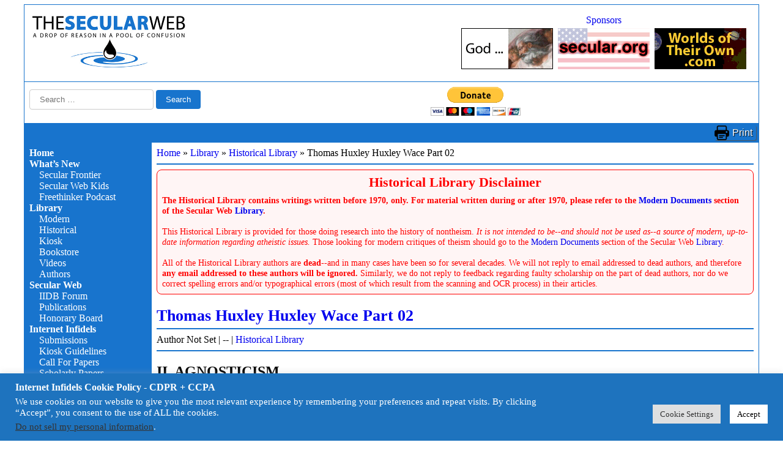

--- FILE ---
content_type: text/html; charset=UTF-8
request_url: https://infidels.org/library/historical/thomas-huxley-huxley-wace-part-02/
body_size: 43459
content:
<!DOCTYPE html>
<html lang="en-US">
<head>
<meta charset="UTF-8" />
<meta name="viewport" content="width=device-width" />
<title>Thomas Huxley Huxley Wace Part 02 &#187; Internet Infidels</title>
<meta name='robots' content='max-image-preview:large' />
<link rel='dns-prefetch' href='//code.jquery.com' />
<link rel='dns-prefetch' href='//cdnjs.cloudflare.com' />
<link rel="alternate" type="application/rss+xml" title="Internet Infidels &raquo; Feed" href="https://infidels.org/feed/" />
<link rel="alternate" type="application/rss+xml" title="Internet Infidels &raquo; Comments Feed" href="https://infidels.org/comments/feed/" />
<link rel="alternate" title="oEmbed (JSON)" type="application/json+oembed" href="https://infidels.org/wp-json/oembed/1.0/embed?url=https%3A%2F%2Finfidels.org%2Flibrary%2Fhistorical%2Fthomas-huxley-huxley-wace-part-02%2F" />
<link rel="alternate" title="oEmbed (XML)" type="text/xml+oembed" href="https://infidels.org/wp-json/oembed/1.0/embed?url=https%3A%2F%2Finfidels.org%2Flibrary%2Fhistorical%2Fthomas-huxley-huxley-wace-part-02%2F&#038;format=xml" />
<style id='wp-img-auto-sizes-contain-inline-css'>
img:is([sizes=auto i],[sizes^="auto," i]){contain-intrinsic-size:3000px 1500px}
/*# sourceURL=wp-img-auto-sizes-contain-inline-css */
</style>
<style id='wp-emoji-styles-inline-css'>

	img.wp-smiley, img.emoji {
		display: inline !important;
		border: none !important;
		box-shadow: none !important;
		height: 1em !important;
		width: 1em !important;
		margin: 0 0.07em !important;
		vertical-align: -0.1em !important;
		background: none !important;
		padding: 0 !important;
	}
/*# sourceURL=wp-emoji-styles-inline-css */
</style>
<style id='wp-block-library-inline-css'>
:root{--wp-block-synced-color:#7a00df;--wp-block-synced-color--rgb:122,0,223;--wp-bound-block-color:var(--wp-block-synced-color);--wp-editor-canvas-background:#ddd;--wp-admin-theme-color:#007cba;--wp-admin-theme-color--rgb:0,124,186;--wp-admin-theme-color-darker-10:#006ba1;--wp-admin-theme-color-darker-10--rgb:0,107,160.5;--wp-admin-theme-color-darker-20:#005a87;--wp-admin-theme-color-darker-20--rgb:0,90,135;--wp-admin-border-width-focus:2px}@media (min-resolution:192dpi){:root{--wp-admin-border-width-focus:1.5px}}.wp-element-button{cursor:pointer}:root .has-very-light-gray-background-color{background-color:#eee}:root .has-very-dark-gray-background-color{background-color:#313131}:root .has-very-light-gray-color{color:#eee}:root .has-very-dark-gray-color{color:#313131}:root .has-vivid-green-cyan-to-vivid-cyan-blue-gradient-background{background:linear-gradient(135deg,#00d084,#0693e3)}:root .has-purple-crush-gradient-background{background:linear-gradient(135deg,#34e2e4,#4721fb 50%,#ab1dfe)}:root .has-hazy-dawn-gradient-background{background:linear-gradient(135deg,#faaca8,#dad0ec)}:root .has-subdued-olive-gradient-background{background:linear-gradient(135deg,#fafae1,#67a671)}:root .has-atomic-cream-gradient-background{background:linear-gradient(135deg,#fdd79a,#004a59)}:root .has-nightshade-gradient-background{background:linear-gradient(135deg,#330968,#31cdcf)}:root .has-midnight-gradient-background{background:linear-gradient(135deg,#020381,#2874fc)}:root{--wp--preset--font-size--normal:16px;--wp--preset--font-size--huge:42px}.has-regular-font-size{font-size:1em}.has-larger-font-size{font-size:2.625em}.has-normal-font-size{font-size:var(--wp--preset--font-size--normal)}.has-huge-font-size{font-size:var(--wp--preset--font-size--huge)}.has-text-align-center{text-align:center}.has-text-align-left{text-align:left}.has-text-align-right{text-align:right}.has-fit-text{white-space:nowrap!important}#end-resizable-editor-section{display:none}.aligncenter{clear:both}.items-justified-left{justify-content:flex-start}.items-justified-center{justify-content:center}.items-justified-right{justify-content:flex-end}.items-justified-space-between{justify-content:space-between}.screen-reader-text{border:0;clip-path:inset(50%);height:1px;margin:-1px;overflow:hidden;padding:0;position:absolute;width:1px;word-wrap:normal!important}.screen-reader-text:focus{background-color:#ddd;clip-path:none;color:#444;display:block;font-size:1em;height:auto;left:5px;line-height:normal;padding:15px 23px 14px;text-decoration:none;top:5px;width:auto;z-index:100000}html :where(.has-border-color){border-style:solid}html :where([style*=border-top-color]){border-top-style:solid}html :where([style*=border-right-color]){border-right-style:solid}html :where([style*=border-bottom-color]){border-bottom-style:solid}html :where([style*=border-left-color]){border-left-style:solid}html :where([style*=border-width]){border-style:solid}html :where([style*=border-top-width]){border-top-style:solid}html :where([style*=border-right-width]){border-right-style:solid}html :where([style*=border-bottom-width]){border-bottom-style:solid}html :where([style*=border-left-width]){border-left-style:solid}html :where(img[class*=wp-image-]){height:auto;max-width:100%}:where(figure){margin:0 0 1em}html :where(.is-position-sticky){--wp-admin--admin-bar--position-offset:var(--wp-admin--admin-bar--height,0px)}@media screen and (max-width:600px){html :where(.is-position-sticky){--wp-admin--admin-bar--position-offset:0px}}

/*# sourceURL=wp-block-library-inline-css */
</style><style id='global-styles-inline-css'>
:root{--wp--preset--aspect-ratio--square: 1;--wp--preset--aspect-ratio--4-3: 4/3;--wp--preset--aspect-ratio--3-4: 3/4;--wp--preset--aspect-ratio--3-2: 3/2;--wp--preset--aspect-ratio--2-3: 2/3;--wp--preset--aspect-ratio--16-9: 16/9;--wp--preset--aspect-ratio--9-16: 9/16;--wp--preset--color--black: #000000;--wp--preset--color--cyan-bluish-gray: #abb8c3;--wp--preset--color--white: #ffffff;--wp--preset--color--pale-pink: #f78da7;--wp--preset--color--vivid-red: #cf2e2e;--wp--preset--color--luminous-vivid-orange: #ff6900;--wp--preset--color--luminous-vivid-amber: #fcb900;--wp--preset--color--light-green-cyan: #7bdcb5;--wp--preset--color--vivid-green-cyan: #00d084;--wp--preset--color--pale-cyan-blue: #8ed1fc;--wp--preset--color--vivid-cyan-blue: #0693e3;--wp--preset--color--vivid-purple: #9b51e0;--wp--preset--gradient--vivid-cyan-blue-to-vivid-purple: linear-gradient(135deg,rgb(6,147,227) 0%,rgb(155,81,224) 100%);--wp--preset--gradient--light-green-cyan-to-vivid-green-cyan: linear-gradient(135deg,rgb(122,220,180) 0%,rgb(0,208,130) 100%);--wp--preset--gradient--luminous-vivid-amber-to-luminous-vivid-orange: linear-gradient(135deg,rgb(252,185,0) 0%,rgb(255,105,0) 100%);--wp--preset--gradient--luminous-vivid-orange-to-vivid-red: linear-gradient(135deg,rgb(255,105,0) 0%,rgb(207,46,46) 100%);--wp--preset--gradient--very-light-gray-to-cyan-bluish-gray: linear-gradient(135deg,rgb(238,238,238) 0%,rgb(169,184,195) 100%);--wp--preset--gradient--cool-to-warm-spectrum: linear-gradient(135deg,rgb(74,234,220) 0%,rgb(151,120,209) 20%,rgb(207,42,186) 40%,rgb(238,44,130) 60%,rgb(251,105,98) 80%,rgb(254,248,76) 100%);--wp--preset--gradient--blush-light-purple: linear-gradient(135deg,rgb(255,206,236) 0%,rgb(152,150,240) 100%);--wp--preset--gradient--blush-bordeaux: linear-gradient(135deg,rgb(254,205,165) 0%,rgb(254,45,45) 50%,rgb(107,0,62) 100%);--wp--preset--gradient--luminous-dusk: linear-gradient(135deg,rgb(255,203,112) 0%,rgb(199,81,192) 50%,rgb(65,88,208) 100%);--wp--preset--gradient--pale-ocean: linear-gradient(135deg,rgb(255,245,203) 0%,rgb(182,227,212) 50%,rgb(51,167,181) 100%);--wp--preset--gradient--electric-grass: linear-gradient(135deg,rgb(202,248,128) 0%,rgb(113,206,126) 100%);--wp--preset--gradient--midnight: linear-gradient(135deg,rgb(2,3,129) 0%,rgb(40,116,252) 100%);--wp--preset--font-size--small: 13px;--wp--preset--font-size--medium: 20px;--wp--preset--font-size--large: 36px;--wp--preset--font-size--x-large: 42px;--wp--preset--spacing--20: 0.44rem;--wp--preset--spacing--30: 0.67rem;--wp--preset--spacing--40: 1rem;--wp--preset--spacing--50: 1.5rem;--wp--preset--spacing--60: 2.25rem;--wp--preset--spacing--70: 3.38rem;--wp--preset--spacing--80: 5.06rem;--wp--preset--shadow--natural: 6px 6px 9px rgba(0, 0, 0, 0.2);--wp--preset--shadow--deep: 12px 12px 50px rgba(0, 0, 0, 0.4);--wp--preset--shadow--sharp: 6px 6px 0px rgba(0, 0, 0, 0.2);--wp--preset--shadow--outlined: 6px 6px 0px -3px rgb(255, 255, 255), 6px 6px rgb(0, 0, 0);--wp--preset--shadow--crisp: 6px 6px 0px rgb(0, 0, 0);}:root :where(.is-layout-flow) > :first-child{margin-block-start: 0;}:root :where(.is-layout-flow) > :last-child{margin-block-end: 0;}:root :where(.is-layout-flow) > *{margin-block-start: 24px;margin-block-end: 0;}:root :where(.is-layout-constrained) > :first-child{margin-block-start: 0;}:root :where(.is-layout-constrained) > :last-child{margin-block-end: 0;}:root :where(.is-layout-constrained) > *{margin-block-start: 24px;margin-block-end: 0;}:root :where(.is-layout-flex){gap: 24px;}:root :where(.is-layout-grid){gap: 24px;}body .is-layout-flex{display: flex;}.is-layout-flex{flex-wrap: wrap;align-items: center;}.is-layout-flex > :is(*, div){margin: 0;}body .is-layout-grid{display: grid;}.is-layout-grid > :is(*, div){margin: 0;}.has-black-color{color: var(--wp--preset--color--black) !important;}.has-cyan-bluish-gray-color{color: var(--wp--preset--color--cyan-bluish-gray) !important;}.has-white-color{color: var(--wp--preset--color--white) !important;}.has-pale-pink-color{color: var(--wp--preset--color--pale-pink) !important;}.has-vivid-red-color{color: var(--wp--preset--color--vivid-red) !important;}.has-luminous-vivid-orange-color{color: var(--wp--preset--color--luminous-vivid-orange) !important;}.has-luminous-vivid-amber-color{color: var(--wp--preset--color--luminous-vivid-amber) !important;}.has-light-green-cyan-color{color: var(--wp--preset--color--light-green-cyan) !important;}.has-vivid-green-cyan-color{color: var(--wp--preset--color--vivid-green-cyan) !important;}.has-pale-cyan-blue-color{color: var(--wp--preset--color--pale-cyan-blue) !important;}.has-vivid-cyan-blue-color{color: var(--wp--preset--color--vivid-cyan-blue) !important;}.has-vivid-purple-color{color: var(--wp--preset--color--vivid-purple) !important;}.has-black-background-color{background-color: var(--wp--preset--color--black) !important;}.has-cyan-bluish-gray-background-color{background-color: var(--wp--preset--color--cyan-bluish-gray) !important;}.has-white-background-color{background-color: var(--wp--preset--color--white) !important;}.has-pale-pink-background-color{background-color: var(--wp--preset--color--pale-pink) !important;}.has-vivid-red-background-color{background-color: var(--wp--preset--color--vivid-red) !important;}.has-luminous-vivid-orange-background-color{background-color: var(--wp--preset--color--luminous-vivid-orange) !important;}.has-luminous-vivid-amber-background-color{background-color: var(--wp--preset--color--luminous-vivid-amber) !important;}.has-light-green-cyan-background-color{background-color: var(--wp--preset--color--light-green-cyan) !important;}.has-vivid-green-cyan-background-color{background-color: var(--wp--preset--color--vivid-green-cyan) !important;}.has-pale-cyan-blue-background-color{background-color: var(--wp--preset--color--pale-cyan-blue) !important;}.has-vivid-cyan-blue-background-color{background-color: var(--wp--preset--color--vivid-cyan-blue) !important;}.has-vivid-purple-background-color{background-color: var(--wp--preset--color--vivid-purple) !important;}.has-black-border-color{border-color: var(--wp--preset--color--black) !important;}.has-cyan-bluish-gray-border-color{border-color: var(--wp--preset--color--cyan-bluish-gray) !important;}.has-white-border-color{border-color: var(--wp--preset--color--white) !important;}.has-pale-pink-border-color{border-color: var(--wp--preset--color--pale-pink) !important;}.has-vivid-red-border-color{border-color: var(--wp--preset--color--vivid-red) !important;}.has-luminous-vivid-orange-border-color{border-color: var(--wp--preset--color--luminous-vivid-orange) !important;}.has-luminous-vivid-amber-border-color{border-color: var(--wp--preset--color--luminous-vivid-amber) !important;}.has-light-green-cyan-border-color{border-color: var(--wp--preset--color--light-green-cyan) !important;}.has-vivid-green-cyan-border-color{border-color: var(--wp--preset--color--vivid-green-cyan) !important;}.has-pale-cyan-blue-border-color{border-color: var(--wp--preset--color--pale-cyan-blue) !important;}.has-vivid-cyan-blue-border-color{border-color: var(--wp--preset--color--vivid-cyan-blue) !important;}.has-vivid-purple-border-color{border-color: var(--wp--preset--color--vivid-purple) !important;}.has-vivid-cyan-blue-to-vivid-purple-gradient-background{background: var(--wp--preset--gradient--vivid-cyan-blue-to-vivid-purple) !important;}.has-light-green-cyan-to-vivid-green-cyan-gradient-background{background: var(--wp--preset--gradient--light-green-cyan-to-vivid-green-cyan) !important;}.has-luminous-vivid-amber-to-luminous-vivid-orange-gradient-background{background: var(--wp--preset--gradient--luminous-vivid-amber-to-luminous-vivid-orange) !important;}.has-luminous-vivid-orange-to-vivid-red-gradient-background{background: var(--wp--preset--gradient--luminous-vivid-orange-to-vivid-red) !important;}.has-very-light-gray-to-cyan-bluish-gray-gradient-background{background: var(--wp--preset--gradient--very-light-gray-to-cyan-bluish-gray) !important;}.has-cool-to-warm-spectrum-gradient-background{background: var(--wp--preset--gradient--cool-to-warm-spectrum) !important;}.has-blush-light-purple-gradient-background{background: var(--wp--preset--gradient--blush-light-purple) !important;}.has-blush-bordeaux-gradient-background{background: var(--wp--preset--gradient--blush-bordeaux) !important;}.has-luminous-dusk-gradient-background{background: var(--wp--preset--gradient--luminous-dusk) !important;}.has-pale-ocean-gradient-background{background: var(--wp--preset--gradient--pale-ocean) !important;}.has-electric-grass-gradient-background{background: var(--wp--preset--gradient--electric-grass) !important;}.has-midnight-gradient-background{background: var(--wp--preset--gradient--midnight) !important;}.has-small-font-size{font-size: var(--wp--preset--font-size--small) !important;}.has-medium-font-size{font-size: var(--wp--preset--font-size--medium) !important;}.has-large-font-size{font-size: var(--wp--preset--font-size--large) !important;}.has-x-large-font-size{font-size: var(--wp--preset--font-size--x-large) !important;}
/*# sourceURL=global-styles-inline-css */
</style>

<style id='classic-theme-styles-inline-css'>
/*! This file is auto-generated */
.wp-block-button__link{color:#fff;background-color:#32373c;border-radius:9999px;box-shadow:none;text-decoration:none;padding:calc(.667em + 2px) calc(1.333em + 2px);font-size:1.125em}.wp-block-file__button{background:#32373c;color:#fff;text-decoration:none}
/*# sourceURL=/wp-includes/css/classic-themes.min.css */
</style>
<link rel='stylesheet' id='contact-form-7-css' href='https://infidels.org/wp-content/plugins/contact-form-7/includes/css/styles.css?ver=6.1.4' media='all' />
<link rel='stylesheet' id='cookie-law-info-css' href='https://infidels.org/wp-content/plugins/cookie-law-info/legacy/public/css/cookie-law-info-public.css?ver=3.3.9.1' media='all' />
<link rel='stylesheet' id='cookie-law-info-gdpr-css' href='https://infidels.org/wp-content/plugins/cookie-law-info/legacy/public/css/cookie-law-info-gdpr.css?ver=3.3.9.1' media='all' />
<link rel='stylesheet' id='dashicons-css' href='https://infidels.org/wp-includes/css/dashicons.min.css?ver=6.9' media='all' />
<link rel='stylesheet' id='wp-jquery-ui-dialog-css' href='https://infidels.org/wp-includes/css/jquery-ui-dialog.min.css?ver=6.9' media='all' />
<link rel='stylesheet' id='csrtech-secweb-pub-css' href='https://infidels.org/wp-content/plugins/csrtech-secweb/pub/asset-pub.css?ver=1.0.2' media='all' />
<link rel='stylesheet' id='csrtech-secweb-site-css' href='https://infidels.org/wp-content/plugins/csrtech-secweb/pub/asset-site.css?ver=1.0.2' media='all' />
<link rel='stylesheet' id='jquery-ui-style-css' href='https://code.jquery.com/ui/1.13.2/themes/smoothness/jquery-ui.css?ver=6.9' media='all' />
<link rel='stylesheet' id='font-awesome-css' href='https://cdnjs.cloudflare.com/ajax/libs/font-awesome/5.15.4/css/all.min.css?ver=5.15.4' media='all' />
<link rel='stylesheet' id='csrtech-botshield-pub-css' href='https://infidels.org/wp-content/plugins/csrtech-botshield/pub/asset-pub.css?ver=1.6.6' media='all' />
<link rel='stylesheet' id='csrtech-botshield-nox-css' href='https://infidels.org/wp-content/plugins/csrtech-botshield/pub/asset-nox.css?ver=1.6.6' media='all' />
<link rel='stylesheet' id='secweb-style-css' href='https://infidels.org/wp-content/themes/secweb/style.css?ver=1.0.1' media='all' />
<link rel='stylesheet' id='secweb-style-print-css' href='https://infidels.org/wp-content/themes/secweb/style-print.css?ver=1.0.1' media='print' />
<link rel='stylesheet' id='csrtech-forms-pub-css' href='https://infidels.org/wp-content/plugins/csrtech-forms/pub/asset-pub.css?ver=1.0.2' media='all' />
<script src="https://infidels.org/wp-includes/js/jquery/jquery.min.js?ver=3.7.1" id="jquery-core-js"></script>
<script src="https://infidels.org/wp-includes/js/jquery/jquery-migrate.min.js?ver=3.4.1" id="jquery-migrate-js"></script>
<script id="cookie-law-info-js-extra">
var Cli_Data = {"nn_cookie_ids":[],"cookielist":[],"non_necessary_cookies":[],"ccpaEnabled":"1","ccpaRegionBased":"","ccpaBarEnabled":"1","strictlyEnabled":["necessary","obligatoire"],"ccpaType":"ccpa_gdpr","js_blocking":"1","custom_integration":"","triggerDomRefresh":"","secure_cookies":""};
var cli_cookiebar_settings = {"animate_speed_hide":"500","animate_speed_show":"500","background":"#1e73be","border":"#b1a6a6c2","border_on":"","button_1_button_colour":"#ffffff","button_1_button_hover":"#cccccc","button_1_link_colour":"#000000","button_1_as_button":"1","button_1_new_win":"","button_2_button_colour":"#333","button_2_button_hover":"#292929","button_2_link_colour":"#444","button_2_as_button":"","button_2_hidebar":"","button_3_button_colour":"#dedfe0","button_3_button_hover":"#b2b2b3","button_3_link_colour":"#333333","button_3_as_button":"1","button_3_new_win":"","button_4_button_colour":"#dedfe0","button_4_button_hover":"#b2b2b3","button_4_link_colour":"#333333","button_4_as_button":"1","button_7_button_colour":"#ffffff","button_7_button_hover":"#cccccc","button_7_link_colour":"#000000","button_7_as_button":"1","button_7_new_win":"","font_family":"inherit","header_fix":"","notify_animate_hide":"1","notify_animate_show":"","notify_div_id":"#cookie-law-info-bar","notify_position_horizontal":"right","notify_position_vertical":"bottom","scroll_close":"","scroll_close_reload":"","accept_close_reload":"","reject_close_reload":"","showagain_tab":"","showagain_background":"#fff","showagain_border":"#000","showagain_div_id":"#cookie-law-info-again","showagain_x_position":"100px","text":"#ffffff","show_once_yn":"","show_once":"10000","logging_on":"","as_popup":"","popup_overlay":"1","bar_heading_text":"Internet Infidels Cookie Policy - CDPR + CCPA","cookie_bar_as":"banner","popup_showagain_position":"bottom-right","widget_position":"left"};
var log_object = {"ajax_url":"https://infidels.org/wp-admin/admin-ajax.php"};
//# sourceURL=cookie-law-info-js-extra
</script>
<script src="https://infidels.org/wp-content/plugins/cookie-law-info/legacy/public/js/cookie-law-info-public.js?ver=3.3.9.1" id="cookie-law-info-js"></script>
<script id="cookie-law-info-ccpa-js-extra">
var ccpa_data = {"opt_out_prompt":"Do you really wish to opt out?","opt_out_confirm":"Confirm","opt_out_cancel":"Cancel"};
//# sourceURL=cookie-law-info-ccpa-js-extra
</script>
<script src="https://infidels.org/wp-content/plugins/cookie-law-info/legacy/admin/modules/ccpa/assets/js/cookie-law-info-ccpa.js?ver=3.3.9.1" id="cookie-law-info-ccpa-js"></script>
<link rel="https://api.w.org/" href="https://infidels.org/wp-json/" /><link rel="alternate" title="JSON" type="application/json" href="https://infidels.org/wp-json/wp/v2/posts/26144" /><link rel="EditURI" type="application/rsd+xml" title="RSD" href="https://infidels.org/xmlrpc.php?rsd" />
<meta name="generator" content="CSRTech Inc" />
<link rel="canonical" href="https://infidels.org/library/historical/thomas-huxley-huxley-wace-part-02/" />
<link rel='shortlink' href='https://infidels.org/?p=26144' />
<!-- The Secular Web --><link rel="icon" href="https://infidels.org/wp-content/uploads/2018/10/favicon.png" sizes="32x32" />
<link rel="icon" href="https://infidels.org/wp-content/uploads/2018/10/favicon.png" sizes="192x192" />
<link rel="apple-touch-icon" href="https://infidels.org/wp-content/uploads/2018/10/favicon.png" />
<meta name="msapplication-TileImage" content="https://infidels.org/wp-content/uploads/2018/10/favicon.png" />
<link rel='stylesheet' id='cookie-law-info-table-css' href='https://infidels.org/wp-content/plugins/cookie-law-info/legacy/public/css/cookie-law-info-table.css?ver=3.3.9.1' media='all' />
</head>
<body class="wp-singular post-template-default single single-post postid-26144 single-format-standard wp-custom-logo wp-embed-responsive wp-theme-secweb">
<div id="wrapper" class="hfeed">
<header id="header">
<div id="branding">
<div id="site-title">
<div class="page-header">
  <div class="page-logo">
    <a href="https://infidels.org/" title="Internet Infidels" rel="home"><img id="site-logo" src="/wp-content/uploads/secweb/site/logo-secularweb-page.png" alt="Internet Infidels" title="Internet Infidels" width="260" height="95" /></a>
  </div>
<!--: Sponsors :-->
<div class="secweb-ads-block-head">
  <div class="secweb-ads-paid"><a href="/infidels/products/">Sponsors</a></div>
  <div class="secweb-ads-head">
      <div class="secweb-ads-item"><a href="/library/modern/debates/great-debate.html" target="_blank"><img src="/wp-content/uploads/secweb/banners/tgd2.gif" alt="Great Debate, The" style="display: block; max-height: 67px; max-width: 150px;"></a></div>
      <div class="secweb-ads-item"><a href="http://www.secular.org/" target="_blank"><img src="/wp-content/uploads/secweb/banners/sca.gif" alt="Secular Coalition for America" style="display: block; max-height: 67px; max-width: 150px;"></a></div>
      <div class="secweb-ads-item"><a href="http://www.worldsoftheirown.com" target="_blank"><img src="/wp-content/uploads/secweb/banners/worldsoftheirown.gif" alt="Worlds of their Own" style="display: block; max-height: 67px; max-width: 150px;"></a></div>
  </div>
</div>
<!--: / Sponsors :-->
</div>

</div>
</div>


<div id="search">
  <div><form role="search" method="get" class="search-form" action="https://infidels.org/">
				<label>
					<span class="screen-reader-text">Search for:</span>
					<input type="search" class="search-field" placeholder="Search &hellip;" value="" name="s" />
				</label>
				<input type="submit" class="search-submit" value="Search" />
			</form></div>
  <div id="donate-now">

    <form action="https://www.paypal.com/donate" method="post" target="_top">
    <input type="hidden" name="hosted_button_id" value="ZCESQ7795JM9S" />
    <input type="image" src="https://www.paypalobjects.com/en_US/i/btn/btn_donateCC_LG.gif" border="0" name="submit" title="PayPal - The safer, easier way to pay online!" alt="Donate with PayPal button" />
    <img alt="" border="0" src="https://www.paypal.com/en_US/i/scr/pixel.gif" width="1" height="1" />
    </form>

  </div>



<!-- gtranslate -->
<div id="gtranslate">
  <!-- Google Translate -->
  <div id="gtranslate-element"></div>
  <script type="text/javascript" async>
    function googleTranslateElementInit() {
      new google.translate.TranslateElement({
          pageLanguage: 'en'
        , layout: google.translate.TranslateElement.InlineLayout.VERTICAL    <!-- VERTICAL HORIZONTAL SIMPLE  -->
      }, 'gtranslate-element');
    }
  </script>
  <script type="text/javascript" src="//translate.google.com/translate_a/element.js?cb=googleTranslateElementInit" async></script>
  <!-- End: Google Translate -->
</div>
<!-- / gtranslate -->

</div>

</header>

<div id="bar1">
  <div class="secweb-bar2" style="text-align: left;">&#160;</div>
  <div class="secweb-bar2" style="text-align: center;">&#160;</div>
  <div class="secweb-bar2" style="text-align: right;"><a class="secweb-print-btn" href="javascript:window.print()">Print</a></div>

</div>

<div id="container">
<aside id="sidebar">

  <div>
    <label id="hamburger-btn" for="hamburger-menu"><span></span><span></span><span></span></label>
  </div>

  <input type="checkbox" id="hamburger-menu" style="display: none;">
  <nav id="menu">

<div class="menu-mainmenu-container"><ul id="menu-mainmenu" class="menu"><li id="menu-item-57" class="menu-item menu-item-type-post_type menu-item-object-page menu-item-home menu-item-57"><a href="https://infidels.org/">Home</a></li>
<li id="menu-item-15" class="menu-item menu-item-type-post_type menu-item-object-page menu-item-has-children menu-item-15"><a href="https://infidels.org/whats-new/">What’s New</a>
<ul class="sub-menu">
	<li id="menu-item-28382" class="menu-item menu-item-type-post_type menu-item-object-page menu-item-28382"><a href="https://infidels.org/secular-frontier/">Secular Frontier</a></li>
	<li id="menu-item-26387" class="menu-item menu-item-type-post_type menu-item-object-page menu-item-26387"><a href="https://infidels.org/secular-web/resources/secular-web-kids/">Secular Web Kids</a></li>
	<li id="menu-item-26419" class="menu-item menu-item-type-post_type menu-item-object-page menu-item-26419"><a href="https://infidels.org/secular-web/resources/freethinker-podcast/">Freethinker Podcast</a></li>
</ul>
</li>
<li id="menu-item-34" class="menu-item menu-item-type-post_type menu-item-object-page menu-item-has-children menu-item-34"><a href="https://infidels.org/library/">Library</a>
<ul class="sub-menu">
	<li id="menu-item-42" class="menu-item menu-item-type-post_type menu-item-object-page menu-item-42"><a href="https://infidels.org/library/modern/">Modern</a></li>
	<li id="menu-item-41" class="menu-item menu-item-type-post_type menu-item-object-page menu-item-41"><a href="https://infidels.org/library/historical/">Historical</a></li>
	<li id="menu-item-33" class="menu-item menu-item-type-post_type menu-item-object-page menu-item-33"><a href="https://infidels.org/library/kiosk/">Kiosk</a></li>
	<li id="menu-item-32" class="menu-item menu-item-type-post_type menu-item-object-page menu-item-32"><a href="https://infidels.org/library/books/">Bookstore</a></li>
	<li id="menu-item-27655" class="menu-item menu-item-type-post_type menu-item-object-page menu-item-27655"><a href="https://infidels.org/library/videos/">Videos</a></li>
	<li id="menu-item-81" class="menu-item menu-item-type-post_type menu-item-object-page menu-item-81"><a href="https://infidels.org/library/authors/">Authors</a></li>
</ul>
</li>
<li id="menu-item-31" class="menu-item menu-item-type-post_type menu-item-object-page menu-item-has-children menu-item-31"><a href="https://infidels.org/secular-web/">Secular Web</a>
<ul class="sub-menu">
	<li id="menu-item-27833" class="menu-item menu-item-type-custom menu-item-object-custom menu-item-27833"><a href="https://iidb.org/">IIDB Forum</a></li>
	<li id="menu-item-29485" class="menu-item menu-item-type-taxonomy menu-item-object-category menu-item-29485"><a href="https://infidels.org/category/publications/">Publications</a></li>
	<li id="menu-item-39" class="menu-item menu-item-type-post_type menu-item-object-page menu-item-39"><a href="https://infidels.org/secular-web/honorary-board/">Honorary Board</a></li>
</ul>
</li>
<li id="menu-item-28812" class="menu-item menu-item-type-post_type menu-item-object-page menu-item-has-children menu-item-28812"><a href="https://infidels.org/infidels/">Internet Infidels</a>
<ul class="sub-menu">
	<li id="menu-item-28814" class="menu-item menu-item-type-post_type menu-item-object-page menu-item-28814"><a href="https://infidels.org/infidels/submission-guidelines/">Submissions</a></li>
	<li id="menu-item-28816" class="menu-item menu-item-type-post_type menu-item-object-page menu-item-28816"><a href="https://infidels.org/infidels/submission-guidelines/kiosk-guidelines/">Kiosk Guidelines</a></li>
	<li id="menu-item-28813" class="menu-item menu-item-type-post_type menu-item-object-page menu-item-28813"><a href="https://infidels.org/infidels/call-for-papers/">Call For Papers</a></li>
	<li id="menu-item-28815" class="menu-item menu-item-type-post_type menu-item-object-page menu-item-28815"><a href="https://infidels.org/infidels/scholarly-papers/">Scholarly Papers</a></li>
</ul>
</li>
<li id="menu-item-40" class="menu-item menu-item-type-post_type menu-item-object-page menu-item-has-children menu-item-40"><a href="https://infidels.org/contact-us/">Contact Us</a>
<ul class="sub-menu">
	<li id="menu-item-114" class="menu-item menu-item-type-post_type menu-item-object-page menu-item-114"><a href="https://infidels.org/contact-us/subscribe/">Subscribe</a></li>
	<li id="menu-item-37" class="menu-item menu-item-type-post_type menu-item-object-page menu-item-37"><a href="https://infidels.org/contact-us/faq/">FAQ</a></li>
	<li id="menu-item-38" class="menu-item menu-item-type-post_type menu-item-object-page menu-item-38"><a href="https://infidels.org/contact-us/about-us/">About Us</a></li>
	<li id="menu-item-89" class="menu-item menu-item-type-post_type menu-item-object-page menu-item-89"><a href="https://infidels.org/contact-us/copyright/">Copyright</a></li>
</ul>
</li>
<li id="menu-item-35" class="menu-item menu-item-type-post_type menu-item-object-page menu-item-has-children menu-item-35"><a href="https://infidels.org/support-us/">Support Us</a>
<ul class="sub-menu">
	<li id="menu-item-146" class="menu-item menu-item-type-post_type menu-item-object-page menu-item-146"><a href="https://infidels.org/support-us/paypal/">PayPal</a></li>
	<li id="menu-item-29776" class="menu-item menu-item-type-post_type menu-item-object-page menu-item-29776"><a href="https://infidels.org/support-us/guidestar/">GuideStar</a></li>
</ul>
</li>
<li id="menu-item-28817" class="menu-item menu-item-type-post_type menu-item-object-page menu-item-28817"><a href="https://infidels.org/site-map/">Site Map</a></li>
</ul></div>
  </nav>


</aside><main id="content" class="the-post-page">

<article id="post-26144" class="post-26144 post type-post status-publish format-standard hentry category-historical">

<span class="post-edit-link-box-content"></span>

<header>

  <div class="entry-breadcrumbs"><div id="crumbs"><a href="https://infidels.org">Home</a> &#187; <a href="https://infidels.org/category/library/">Library</a> &#187; <a href="https://infidels.org/category/library/historical/">Historical Library</a> &#187; <span class="current">Thomas Huxley Huxley Wace Part 02</span></div></div>

  <hr class="wp-block-separator" />




  <div class="historical-disclaimer">
    <h2>Historical Library Disclaimer</h2>

    <b>The Historical Library contains writings written before 1970, only. For material written during or after 1970, please refer to the <a href="/library/modern/">Modern Documents</a> section of the Secular Web <a href="/library/">Library</a>.</b>

    <br /><br />

    This Historical Library is provided for those doing research into the history of nontheism. <I>It is not intended to be--and should not be used as--a source of modern, up-to-date information regarding atheistic issues.</I> Those looking for modern critiques of theism should go to the <a href="/library/modern/">Modern Documents</a> section of the Secular Web <a href="/library/">Library</a>.

    <br /><br />

    All of the Historical Library authors are <b>dead</b>--and in many cases have been so for several decades. We will not reply to email addressed to dead authors, and therefore <b>any email addressed to these authors will be ignored.</b> Similarly, we do not reply to feedback regarding faulty scholarship on the part of dead authors, nor do we correct spelling errors and/or typographical errors (most of which result from the scanning and OCR process) in their articles.
  </div>




<h1 class="entry-title">  <a href="https://infidels.org/library/historical/thomas-huxley-huxley-wace-part-02/" title="Thomas Huxley Huxley Wace Part 02" rel="bookmark">Thomas Huxley Huxley Wace Part 02</a>
</h1>
<!-- meta -->
<div class="entry-meta">
  <span class="author vcard">Author Not Set</span>
  <span class="meta-sep"> | </span>
  <span class="entry-date">--</span>
  <span class="meta-sep"> | </span>
  <span class="cat-links"><a href="https://infidels.org/category/library/historical/" rel="category tag">Historical Library</a></span>
</div>
<!-- / meta -->

</header>

<div class="entry-content" style="overflow: hidden;">
<hr class="wp-block-separator" />

<h1>II. AGNOSTICISM.</h1>
<h2>BY PROF. THOMAS H. HUXLEY</h2>
<p>&nbsp;</p>
<p>Within the last few months the public has received much and varied information on the subject of agnostics, their tenets, and even their future. Agnosticism exercised the orators of the Church Congress at Manchester.* It has been furnished with a set of &quot;articles&quot; fewer, but not less rigid, and certainly not less consistent than the thirty-nine; its nature has been analyzed, and its future severely predicted by the most eloquent of that prophetical school whose Samuel is Auguste Comte. It may still be a question, however, whether the public is as much the wiser as might be expected, considering all the trouble that has been taken to enlighten it. Not only are the three accounts of the agnostic position sadly out of harmony with one another, but I propose to show cause for my belief that all three must be seriously questioned by any one who employs the term &quot;agnostic&quot; in the sense in which it was originally used. The learned principal of King&#8217;s College, who brought the topic of agnosticism before the Church Congress, took a short and easy way of settling the business:</p>
<blockquote><p>
But if this be so, for a man to urge, as an escape from this article of belief, that he has no means of a scientific knowledge of the unseen or of the future, is irrelevant. His difference from Christians lies not in the fact that he has no knowledge of these things, but that he does not believe the authority on which they are stated. He may prefer to call himself an agnostic; but his real name is an older one &#8211; he is an infidel; that is to say, an unbeliever. The word infidel, perhaps, carries an unpleasant significance. Perhaps it is right that it should. It is, and it ought to be, an unpleasant thing for a man to have to say plainly that he does not believe in Jesus Christ.
</p></blockquote>
<p>And in the course of the discussion which followed, the Bishop of Peterborough departed so far from his customary courtesy and self-respect as to speak of &quot;cowardly agnosticism&quot; (p. 262).</p>
<hr />
<p>* See the &quot;Official Report of the Church Congress held at Manchester,&quot; October, 1888, pp. 253, 254.</p>
<hr />
<p>So much of Dr. Wace&#8217;s address either explicitly or implicitly concerns me, that I take upon myself to deal with it; but, in so doing, it must be understood that I speak for myself alone; I am not aware that there is any sect of Agnostics; and if there be, I am not its acknowledged prophet or pope. I desire to leave to the Comtists the entire monopoly of the manufacture of imitation ecclesiasticism.</p>
<p>Let us calmly and dispassionately consider Dr. Wace&#8217;s appreciation of agnosticism. The agnostic, according to his view, is a person who says he has no means of attaining a scientific knowledge of the unseen world or of the future; by which somewhat loose phraseology Dr. Wace presumably means the theological unseen world and future. I can not think this description happy either in form or substance, but for the present it may pass. Dr. Wace continues, that is not &quot;his difference from Christians.&quot; Are there, then, any Christians who say that they know nothing about the unseen world and the future? I was ignorant of the fact, but I am ready to accept it on the authority of a professional theologian, and I proceed to Dr. Wace&#8217;s next proposition.</p>
<p>The real state of the case, then, is that the agnostic &quot;does not believe the authority&quot; on which &quot;these things&quot; are stated, which authority is Jesus Christ. He is simply an old-fashioned &quot;infidel&quot; who is afraid to own to his right name. As &quot;Presbyter is priest writ large,&quot; so is &quot;agnostic&quot; the mere Greek equivalent for the Latin &quot;infidel.&quot; There is an attractive simplicity about this solution of the problem; and it has that advantage of being somewhat offensive to the persons attacked, which is so dear to the less refined sort of controversialist. The agnostic says, &quot;I can not find good evidence that so and so is true.&quot; &quot;Ah,&quot; says his adversary, seizing his opportunity, &quot;then you declare that Jesus Christ was untruthful, for he said so and so&quot;; a very telling method of rousing prejudice. But suppose that the value of the evidence as to what Jesus may have said and done, and as to the exact nature and scope of his authority, is just that which the agnostic finds it most difficult to determine? If I venture to doubt that the Duke of Wellington gave the command, &quot;Up, Guards, and at &#8217;em!&quot; at Waterloo, I do not think that even Dr. Wace would accuse me of disbelieving the duke. Yet it would be just as reasonable to do this as to accuse any one of denying what Jesus said before the preliminary question as to what he did say is settled.</p>
<p>Now, the question as to what Jesus really said and did is strictly a scientific problem, which is capable of solution by no other methods than those practiced by the historian and the literary critic. It is a problem of immense difficulty, which has occupied some of the best heads in Europe for the last century; and it is only of late years that their investigations have begun to converge toward one conclusion.*</p>
<hr />
<p>* Dr. Wace tells us, &quot;It may be asked how far we can rely on the accounts we possess of our Lord&#8217;s teaching on these subjects.&quot; And he seems to think the question appropriately answered by the assertion that it &quot;ought to be regarded as settled by M. Renan&#8217;s practical surrender of the adverse case.&quot; I thought I knew M. Renan&#8217;s works pretty well, but I have contrived to miss this &quot;practical&quot; (I wish Dr. Wace had defined the scope of that useful adjective) surrender. However, as Dr. Wace can find no difficulty in pointing out the passage of M. Renan&#8217;s writings, by which he feels justified in making his statement, I shall wait for further enlightenment, contenting myself, for the present, with remarking that if M. Renan were to retract and do penance in Notre Dame tomorrow for any contributions to Biblical criticism that may be specially his property, the main results of that criticism as they are set forth in the works of Strauss, Baur, Reuss, and Volkmar, for example, would not be sensibly affected.</p>
<hr />
<p>That kind of faith which Dr. Wace describes and lauds is of no use here. Indeed, he himself takes pains to destroy its evidential value.</p>
<p>&quot;What made the Mohammedan world? Trust and faith in the declarations and assurances of Mohammed. And what made the Christian world? Trust and faith in the declarations and assurances of Jesus Christ and his apostles&quot; <i>(loc. cit.,</i> p. 253). The triumphant tone of this imaginary catechism leads me to suspect that its author has hardly appreciated its full import. Presumably, Dr. Wace regards Mohammed as an unbeliever, or, to use the term which he prefers, infidel; and considers that his assurances have given rise to a vast delusion, which has led, and is leading, millions of men straight to everlasting punishment. And this being so, the &quot;trust and faith&quot; which have &quot;made the Mohammedan world,&quot; in just the same sense as they have &quot;made the Christian world,&quot; must be trust and faith in falsehood. No man who has studied history, or even attended to the occurrences of every-day life, can doubt the enormous practical value of trust and faith; but as little will he be inclined to deny that this practical value has not the least relation to the reality of the objects of that trust and faith. In examples of patient constancy of faith and of unswerving trust, the &quot;Acta Martyrum&quot; do not excel the annals of Babism.</p>
<h1>&#8211;</h1>
<p>The discussion upon which we have now entered goes so thoroughly to the root of the whole matter; the question of the day is so completely, as the author of &quot;Robert Elsmere&quot; says, the value of testimony, that I shall offer no apology for following it out somewhat in detail; and, by way of giving substance to the argument, I shall base what I have to say upon a case, the consideration of which lies strictly within the province of natural science, and of that particular part of it known as the physiology and pathology of the nervous system.</p>
<p>I find, in the second Gospel (chap. v), a statement, to all appearance intended to have the same evidential value as any other contained in that history. It is the well known story of the devils who were cast out of a man, and ordered, or permitted, to enter into a herd of swine, to the great loss and damage of the innocent Gerasene, or Gadarene, pig-owners. There can be no doubt that the narrator intends to convey to his readers his own conviction that this casting out and entering in were effected by the agency of Jesus of Nazareth; that, by speech and action, Jesus enforced this conviction; nor does any inkling of the legal and moral difficulties of the case manifest itself.</p>
<p>On the other hand, everything that I know of physiological and pathological science leads me to entertain a very strong conviction that the phenomena ascribed to possession are as purely natural as those which constitute small-pox; everything that I know of anthropology leads me to think that the belief in demons and demoniacal possession is a mere survival of a once universal superstition, and that its persistence at the present time is pretty much in the inverse ratio of the general instruction, intelligence, and sound judgment of the population among whom it prevails. Everything that I know of law and justice convinces me that the wanton destruction of other people&#8217;s property is a misdemeanor of evil example! Again, the study of history, and especially of that of the fifteenth, sixteenth, and seventeenth centuries, leaves no shadow of doubt on my mind that the belief in the reality of possession and of witchcraft, justly based, alike by Catholics and Protestants, upon this and innumerable other passages in both the Old and New Testaments, gave rise, through the special influence of Christian ecclesiastics, to the most horrible persecutions and judicial murders of thousands upon thousands of innocent men, women, and children. And when I reflect that the record of a plain and simple declaration upon such an occasion as this, that the belief in witchcraft and possession is wicked nonsense, would have rendered the long agony of mediaeval humanity impossible, I am prompted to reject, as dishonoring, the supposition that such declaration was withheld out of condescension to popular error.</p>
<p>&quot;Come forth, thou unclean spirit, out of the man&quot; (Mark v, 8),* are the words attributed to Jesus. If I declare, as I have no hesitation in doing, that I utterly disbelieve in the existence of &quot;unclean spirits,&quot; and, consequently, in the possibility of their &quot;coming forth&quot; out of a man, I suppose that Dr. Wace will tell me I am disregarding the &quot;testimony of our Lord&quot; (<i>loc. cit.,</i> p. 255). For if these words were really used, the most resourceful of reconcilers can hardly venture to affirm that they are compatible with a disbelief in &quot;these things.&quot; As the learned and fair-minded, as well as orthodox, Dr. Alexander remarks, in an editorial note to the article &quot;Demoniacs,&quot; in the &quot;Biblical Cyclopaedia&quot; (vol. i, p. 664, note):</p>
<blockquote><p>
. . . On the lowest grounds on which our Lord and his apostles can be placed, they must, at least, be regarded as <i>honest</i> men. Now, though honest speech does not require that words should be used always and only in their etymological sense, it does require that they should not be used so as to affirm what the speaker knows to be false. While, therefore, our Lord and his apostles might use the word da&#191;&#181;ov&#191;zesqa&#191;, or the phrase da&#191;&#181;ov&#191;ov eXe&#191;v, as a popular description of certain diseases, without giving in to the belief which lay at the source of such a mode of expression, they could not speak of demons entering into a man, or being cast out of him, without pledging themselves to the belief of an actual possession of the man by the demons (Campbell, &quot;Prel. Diss.,&quot; vi, 1, 10). If, consequently, they did not hold this belief, they spoke not as honest men.
</p></blockquote>
<hr />
<p>* Here, as always, the revised version is cited.</p>
<hr />
<p>The story which we are considering does not rest on the authority of the second Gospel alone. The third confirms the second, especially in the matter of commanding the unclean spirit to come out of the man (Luke viii, 29); and, although the first Gospel either gives a different version of the same story, or tells another of like kind, the essential point remains: &quot;If thou cast us out, send us away into the herd of swine. And he said unto them, Go!&quot; (Matthew viii, 31, 32).</p>
<p>If the concurrent testimony of the three synoptics, then, is really sufficient to do away with all rational doubt as to a matter of fact of the utmost practical and speculative importance &#8211; belief or disbelief in which may affect, and has affected, men&#8217;s lives and their conduct toward other men in the most serious way &#8211; then I am bound to believe that Jesus implicitly affirmed himself to possess a &quot;knowledge of the unseen world,&quot; which afforded full confirmation to the belief in demons and possession current among his contemporaries. If the story is true, the mediaeval theory of the invisible world may be, and probably is, quite correct; and the witch-finders, from Sprenger to Hopkins and Mather, are much-maligned men.</p>
<p>On the other hand, humanity, noting the frightful consequences of this belief; common sense, observing the futility of the evidence on which it is based, in all cases that have been properly investigated; science, more and more seeing its way to inclose all the phenomena of so-called &quot;possession&quot; within the domain of pathology, so far as they are not to be relegated to that of the police &#8211; all these powerful influences concur in warning us, at our peril, against accepting the belief without the most careful scrutiny of the authority on which it rests.</p>
<p>I can discern no escape from this dilemma: either Jesus said what he is reported to have said, or he did not. In the former case, it is inevitable that his authority on matters connected with the &quot;unseen world&quot; should be roughly shaken; in the latter, the blow falls upon the authority of the synoptic gospels. If their report on a matter of such stupendous and far-reaching practical import as this is untrustworthy, how can we be sure of its trustworthiness in other cases? The favorite &quot;earth,&quot; in which the hard-pressed reconciler takes refuge, that the Bible does not profess to teach science,* is stopped in this instance. For the question of the existence of demons and of possession by them, though it lies strictly within the province of science, is also of the deepest moral and religious significance. If physical and mental disorders are caused by demons, Gregory of Tours and his contemporaries rightly considered that relics and exorcists were more useful than doctors; the gravest questions arise as to the legal and moral responsibilities of persons inspired by demoniacal impulses; and our whole conception of the universe and of our relations to it becomes totally different from what it would be on the contrary hypothesis.</p>
<hr />
<p>* Does any one really mean to say that there is any internal or external criterion by which the reader of a biblical statement, in which scientific matter is contained, is enabled to judge whether it is to be taken <i>au</i> <i>serieux</i> or not? Is the account of the Deluge, accepted as true in the New Testament, less precise and specific than that of the call of Abraham, also accepted as true therein? By what mark does the story of the feeding with manna in the wilderness, which involves some very curious scientific problems, show that it is meant merely for edification, while the story of the inscription of the law on stone by the hand of Jahveh is literally true? If the story of the Fall is not the true record of an historical occurrence, what becomes of Pauline theology? Yet the story of the Fall as directly conflicts with probability, and is as devoid of trustworthy evidence, as that of the Creation or that of the Deluge, with which it forms an harmoniously legendary series.</p>
<hr />
<p>The theory of life of an average mediaeval Christian was as different from that of an average nineteenth-century Englishman as that of a West-African negro is now in these respects. The modern world is slowly, but surely, shaking off these and other monstrous survivals of savage delusions, and, whatever happens, it will not return to that wallowing in the mire. Until the contrary is proved, I venture to doubt whether, at this present moment, any Protestant theologian, who has a reputation to lose, will say that he believes the Gadarene story.</p>
<p>The choice then lies between discrediting those who compiled the gospel biographies and disbelieving the Master, whom they, simple souls, thought to honor by preserving such traditions of the exercise of his authority over Satan&#8217;s invisible world. This is the dilemma. No deep scholarship, nothing but a knowledge of the revised version (on which it is supposed all that mere scholarship can do has been done), with the application thereto of the commonest canons of common sense, is needful to enable us to make a choice between its horns. It is hardly doubtful that the story, as told in the first Gospel, is merely a version of that told in the second and third. Nevertheless, the discrepancies are serious and irreconcilable; and, on this ground alone, a suspension of judgment, at the least, is called for. But there is a great deal more to be said. From the dawn of scientific biblical criticism until the present day the evidence against the long-cherished notion that the three synoptic gospels are the works of three independent authors, each prompted by divine inspiration, has steadily accumulated, until, at the present time, there is no visible escape from the conclusion that each of the three is a compilation consisting of a groundwork common to all three &#8211; the threefold tradition; and of a superstructure, consisting, firstly, of matter common to it with one of the others, and, secondly, of matter special to each. The use of the terms &quot;groundwork&quot; and &quot;superstructure&quot; by no means implies that the latter must be of later date than the former. On the contrary, some parts of it may be, and probably are, older than some parts of the groundwork.*</p>
<hr />
<p>* See, for an admirable discussion of the whole subject, Dr. Abbott&#8217;s article on the Gospels in the &quot;Encyclopaedia Britannica&quot;; and the remarkable monograph by Prof. Volkmar, &quot;Jesus Nazarenus und die erste Christliche Zeit&quot; (1882). Whether we agree with the conclusions of these writers or not, the method of critical investigation which they adopt is unimpeachable.</p>
<hr />
<p>The story of the Gadarene swine belongs to the groundwork; at least, the essential part of it, in which the belief in demoniac possession is expressed, does; and therefore the compilers of the first, second, and third Gospels, whoever they were, certainly accepted that belief (which, indeed, was universal among both Jews and pagans at that time), and attributed it to Jesus.</p>
<p>What then, do we know about the originator, or originators, of this groundwork &#8211; of that threefold edition which all three witnesses (in Paley&#8217;s phrase) agree upon &#8211; that we should allow their mere statements to outweigh the counter-arguments of humanity, of common sense, of exact science, and to imperil the respect which all would be glad to be able to render to their Master?</p>
<p>Absolutely nothing.* There is no proof, nothing more than a fair presumption, that any one of the Gospels existed, in the state in which we find it in the authorized version of the Bible, before the second century, or, in other words, sixty or seventy years after the events recorded. And, between that time and the date of the oldest extant manuscripts of the Gospels, there is no telling what additions and alterations and interpolations may have been made. It may be said that this is all mere speculation, but it is a good deal more. As competent scholars and honest men, our revisers have felt compelled to point out that such things have happened even since the date of the oldest known manuscripts. The oldest two copies of the second Gospel end with the eighth verse of the sixteenth chapter; the remaining twelve verses are spurious, and it is noteworthy that the maker of the addition has not hesitated to introduce a speech in which Jesus promises his disciples that &quot;in my name shall they cast out devils.&quot;</p>
<hr />
<p>* Notwithstanding the hard words shot at me from behind the hedge of anonymity by a writer in a recent number of the &quot;Quarterly Review,&quot; I repeat, without the slightest fear of refutation, that the four Gospels, as they have come to us, are the work of unknown writers.</p>
<hr />
<p>The other passage &quot;rejected to the margin&quot; is still more instructive. It is that touching apologue, with its profound ethical sense, of the woman taken in adultery &#8211; which, if internal evidence were an infallible guide, might well be affirmed to be a typical example of the teachings of Jesus. Yet, say the revisers, pitilessly, &quot;Most of the ancient authorities omit John vii, 53, viii 11.&quot; Now, let any reasonable man ask himself this question: If, after an approximative settlement of the canon of the New Testament, and even later than the fourth and fifth centuries, literary fabricators had the skill and the audacity to make such additions and interpolations as these, what may they have done when no one had thought of a canon; when oral tradition, still unfixed, was regarded as more valuable than such written records as may have existed in the latter portion of the first century? Or, to take the other alternative, if those who gradually settled the canon did not know of the existence of the oldest codices which have come down to us; or if, knowing them, they rejected their authority, what is to be thought of their competency as critics of the text?</p>
<p>People who object to free criticism of the Christian Scriptures forget that they are what they are in virtue of very free criticism; unless the advocates of inspiration are prepared to affirm that the majority of influential ecclesiastics during several centuries were safeguarded against error. For, even granting that some books of the period were inspired, they were certainly few among many; and those who selected the canonical books, unless they themselves were also inspired, must be regarded in the light of mere critics, and, from the evidence they have left of their intellectual habits, very uncritical critics. When one thinks that such delicate questions as those involved fell into the hands of men like Papias (who believed in the famous millenarian grape story); of Irenaeus with his &quot;reasons&quot; for the existence of only four Gospels; and of such calm and dispassionate judges as Tertullian, with his <i>&quot;Credo quia impossibile,&quot;</i> the marvel is that the selection which constitutes our New Testament is as free as it is from obviously objectionable matter. The apocryphal Gospels certainly deserve to be apocryphal; but one may suspect that a little more critical discrimination would have enlarged the Apocrypha not inconsiderably.</p>
<p>At this point a very obvious objection arises and deserves full and candid consideration. It may be said that critical skepticism carried to the length suggested is historical pyrrhonism; that if we are to altogether discredit an ancient or a modern historian, because he has assumed fabulous matter to be true, it will be as well to give up paying any attention to history. It may be said, and with great justice, that Eginhard&#8217;s &quot;Life of Charlemagne&quot; is none the less trustworthy because of the astounding revelation of credulity, of lack of judgment, and even of respect for the eighth commandment, which he has unconsciously made in the &quot;History of the Translation of the Blessed Martyrs Marcellinus and Paul.&quot; Or, to go no further back than the last number of this review, surely that excellent lady, Miss Strickland, is not to be refused all credence because of the myth about the second James&#8217;s remains, which she seems to have unconsciously invented.</p>
<p>Of course this is perfectly true. I am afraid there is no man alive whose witness could be accepted, if the condition precedent were proof that he had never invented and promulgated a myth. In the minds of all of us there are little places here and there, like the indistinguishable spots on a rock which give foothold to moss or stone-crop; on which, if the germ of a myth fall, it is certain to grow, without in the least degree affecting our accuracy or truthfulness elsewhere. Sir Walter Scott knew that he could not repeat a story without, as he said, &quot;giving it a new hat and stick.&quot; Most of us differ from Sir Walter only in not knowing about this tendency of the mythopoeic faculty to break out unnoticed. But it is also perfectly true that the mythopoeic faculty is not equally active on all minds, nor in all regions and under all conditions of the same mind. David Hume was certainly not so liable to temptation as the Venerable Bede, or even as some recent historians who could be mentioned; and the most imaginative of debtors, if he owes five pounds, never makes an obligation to pay a hundred out of it. The rule of common sense is <i>prima facie</i> to trust a witness in all matters in which neither his self-interest, his passions, his prejudices, nor that love of the marvelous, which is inherent to a greater or less degree in all mankind, are strongly concerned; and, when they are involved, to require corroborative evidence in exact proportion to the contravention of probability by the thing testified.</p>
<p>Now, in the Gadarene affair, I do not think I am unreasonably skeptical if I say that the existence of demons who can be transferred from a man to a pig does thus contravene probability. Let me be perfectly candid. I admit I have no <i>a</i> <i>priori</i> objection to offer. There are physical things, such as <i>taeniae</i> and <i>trichinae,</i> which can be transferred from men to pigs, and <i>vice versa,</i> and which do undoubtedly produce most diabolical and deadly effects on both. For anything I can absolutely prove to the contrary, there may be spiritual things capable of the same transmigration, with like effects. Moreover, I am bound to add that perfectly truthful persons, for whom I have the greatest respect, believe in stories about spirits of the present day, quite as improbable as that we are considering.</p>
<p>So I declare, as plainly as I can, that I am unable to show cause why these transferable devils should not exist; nor can I deny that, not merely the whole Roman Church, but many Wacean &quot;infidels&quot; of no mean repute, do honestly and firmly believe that the activity of such-like demonic beings is in full swing in this year of grace 1889.</p>
<p>Nevertheless, as good Bishop Butler says, &quot;probability is the guide of life,&quot; and it seems to me that this is just one of the cases in which the canon of credibility and testimony, which I have ventured to lay down, has full force. So that, with the most entire respect for many (by no means for all) of our witnesses for the truth of demonology, ancient and modern, I conceive their evidence on this particular matter to be ridiculously insufficient to warrant their conclusion.*</p>
<hr />
<p>* Their arguments, in the long run, are always reducible to one form. Otherwise trustworthy witnesses affirm that such and such events took place. These events are inexplicable, except the agency of &quot;spirits&quot; is admitted. Therefore &quot;spirits&quot; were the cause of the phenomena.</p>
<p>And the heads of the reply are always the same. Remember Goethe&#8217;s aphorism: &quot;Alles factische ist schon Theorie.&quot; Trustworthy witnesses are constantly deceived, or deceive themselves, in their interpretation of sensible phenomena. No one can prove that the sensible phenomena, in these cases, could be caused only by the agency of spirits; and there is abundant ground for believing that they may be produced in other ways.</p>
<p>Therefore, the utmost that can be reasonably asked for, on the evidence as it stands, is suspension of judgment. And, on the necessity for even that suspension, reasonable men may differ, according to their views of probability.</p>
<hr />
<p>After what has been said I do not think that any sensible man, unless he happen to be angry, will accuse me of &quot;contradicting the Lord and his apostles&quot; if I reiterate my total disbelief in the whole Gadarene story. But, if that story is discredited, all the other stories of demoniac possession fall under suspicion. And if the belief in demons and demoniac possession, which forms the somber background of the whole picture of primitive Christianity presented to us in the New Testament, is shaken, what is to be said, in any case, of the uncorroborated testimony of the Gospels with respect to the &quot;unseen world&quot;?</p>
<p>I am not aware that I have been influenced by any more bias in regard to the Gadarene story than I have been in dealing with other cases of like kind the investigation of which has interested me. I was brought up in the strictest school of evangelical orthodoxy; and, when I was old enough to think for myself, I started upon my journey of inquiry with little doubt about the general truth of what I had been taught; and with that feeling of the unpleasantness of being called an &quot;infidel&quot; which, we are told, is so right and proper. Near my journey&#8217;s end, I find myself in a condition of something more than mere doubt about these matters.</p>
<p>In the course of other inquiries, I have had to do with fossil remains which looked quite plain at a distance, and became more and more indistinct as I tried to define their outline by close inspection. There was something there &#8211; something which, if I could win assurance about it, might mark a new epoch in the history of the earth; but, study as long as I might, certainty eluded my grasp. So has it been with me in my efforts to define the grand figure of Jesus as it lies in the primary strata of Christian literature. Is he the kindly, peaceful Christ depicted in the Catacombs? Or is he the stern judge who frowns above the altar of SS. Cosmas and Damianus? Or can he be rightly represented in the bleeding ascetic, broken down by physical pain, of too many mediaeval pictures? Are we to accept the Jesus of the second, or the Jesus of the fourth Gospel, as the true Jesus? What did he really say and do; and how much that is attributed to him in speech and action is the embroidery of the various parties into which his followers tended to split themselves within twenty years of his death, when even the threefold tradition was only nascent?</p>
<p>If any one will answer these questions for me with something more to the point than feeble talk about the &quot;cowardice of agnosticism,&quot; I shall be deeply his debtor. Unless and until they are satisfactorily answered, I say of agnosticism in this matter, &quot;<i>J&#8217;y suis, et j&#8217;y reste.</i> &quot;</p>
<p>But, as we have seen, it is asserted that I have no business to call myself an agnostic; that if I am not a Christian I am an infidel; and that I ought to call myself by that name of &quot;unpleasant significance.&quot; Well, I do not care much what I am called by other people, and, if I had at my side all those who since the Christian era have been called infidels by other folks, I could not desire better company. If these are my ancestors, I prefer, with the old Frank, to be with them wherever they are. But there are several points in Dr. Wace&#8217;s contention which must be eliminated before I can even think of undertaking to carry out his wishes. I must, for instance, know what a Christian is. Now what is a Christian? By whose authority is the signification of that term defined? Is there any doubt that the immediate followers of Jesus, the &quot;sect of the Nazarenes,&quot; were strictly orthodox Jews, differing from other Jews not more than the Sadducees, the Pharisees, and the Essenes differed from one another; in fact, only in the belief that the Messiah, for whom the rest of their nation waited, had come? Was not their chief, &quot;James, the brother of the Lord,&quot; reverenced alike by Sadducee, Pharisee, and Nazarene? At the famous conference which, according to the Acts, took place at Jerusalem, does not James declare that &quot;myriads&quot; of Jews, who, by that time had become Nazarenes, were &quot;all zealous for the law&quot;? Was not the name of &quot;Christian&quot; first used to denote the converts to the doctrine promulgated by Paul and Barnabas at Antioch? Does the subsequent history of Christianity leave any doubt that, from this time forth, the &quot;little rift within the lute,&quot; caused by the new teaching developed, if not inaugurated, at Antioch, grew wider and wider, until the two types of doctrine irreconcilably diverged? Did not the primitive Nazarenism or Ebionism develop into the Nazarenism, and Ebionism, and Elkasaitism of later ages, and finally die out in obscurity and condemnation as damnable heresy; while the younger doctrine throve and pushed out its shoots into that endless variety of sects, of which the three strongest survivors are the Roman and Greek Churches and modern Protestantism?</p>
<p>Singular state of things! If I were to profess the doctrine which was held by &quot;James, the brother of the Lord,&quot; and by every one of the &quot;myriads&quot; of his followers and co-religionists in Jerusalem up to twenty or thirty years after the crucifixion (and one knows not how much later at Pella), I should be condemned with unanimity as an ebionizing heretic by the Roman, Greek, and Protestant Churches! And, probably, this hearty and unanimous condemnation of the creed held by those who were in the closest personal relation with their Lord is almost the only point upon which they would be cordially of one mind. On the other hand &#8211; though I hardly dare imagine such a thing &#8211; I very much fear that the &quot;pillars&quot; of the primitive Hierosolymitan Church would have considered Dr. Wace an infidel. No one can read the famous second chapter of Galatians and the book of Revelation without seeing how narrow was even Paul&#8217;s escape from a similar fate. And, if ecclesiastical history is to be trusted, the thirty-nine articles, be they right or wrong, diverge from the primitive doctrine of the Nazarenes vastly more than even Pauline Christianity did.</p>
<p>But, further than this, I have great difficulty in assuring myself that even James, &quot;the brother of the Lord,&quot; and his &quot;myriads&quot; of Nazarenes, properly represented the doctrines of their Master. For it is constantly asserted by our modern &quot;pillars&quot; that one of the chief features of the work of Jesus was the instauration of religion by the abolition of what our sticklers for articles and liturgies, with unconscious humor, call the narrow restrictions of the law. Yet, if James knew this, how could the bitter controversy with Paul have arisen; and why did one or the other side not quote any of the various sayings of Jesus, recorded in the Gospels, which directly bear on the question &#8211; sometimes, apparently, in opposite directions?</p>
<p>So, if I am asked to call myself an &quot;infidel,&quot; I reply, To what doctrine do you ask me to be faithful? Is it that contained in the Nicene and the Athanasian Creeds? My firm belief is that the Nazarenes, say of the year 40, headed by James, would have stopped their ears and thought worthy of stoning the audacious man who propounded it to them. Is it contained in the so-called Apostles&#8217; Creed? I am pretty sure that even that would have created a recalcitrant commotion at Pella in the year 70, among the Nazarenes of Jerusalem, who had fled from the soldiers of Titus. And yet if the unadulterated tradition of the teachings of &quot;the Nazarene&quot; were to be found anywhere, it surely should have been amid those not very aged disciples who may have heard them as they were delivered.</p>
<p>Therefore, however sorry I may be to be unable to demonstrate that, if necessary, I should not be afraid to call myself an &quot;infidel,&quot; I can not do it, even to gratify the Bishop of Peterborough and Dr. Wace. And I would appeal to the bishop, whose native sense of humor is not the least marked of his many excellent gifts and virtues, whether asking a man to call himself an &quot;infidel&quot; is not rather a droll request. &quot;Infidel&quot; is a term of reproach, which Christians and Mohammedans, in their modesty, agree to apply to those who differ from them. If he had only thought of it, Dr. Wace might have used the term &quot;miscreant,&quot; which, with the same etymological signification, has the advantage of being still more &quot;unpleasant&quot; to the persons to whom it is applied. But, in the name of all that is Hibernian, I ask the Bishop of Peterborough why should a man be expected to call himself a &quot;miscreant&quot; or an &quot;infidel&quot;? That St. Patrick &quot;had two birthdays because he was a twin&quot; is a reasonable and intelligible utterance beside that of the man who should declare himself to be an infidel on the ground of denying his own belief. It may be logically, if not ethically, defensible, that a Christian should call a Mohammedan an infidel, and <i>vice versa</i>; but, on Dr. Wace&#8217;s principles, both ought to call themselves infidels, because each applies that term to the other.</p>
<p>Now I am afraid that all the Mohammedan world would agree in reciprocating that appellation to Dr. Wace himself. I once visited the Hazar Mosque, the great university of Mohammedanism, in Cairo, in ignorance of the fact that I was unprovided with proper authority. A swarm of angry undergraduates, as I suppose I ought to call them, came buzzing about me and my guide; and, if I had known Arabic, I suspect that &quot;dog of an infidel&quot; would have been by no means the most &quot;unpleasant&quot; of the epithets showered upon me, before I could explain and apologize for the mistake. If I had had the pleasure of Dr. Wace&#8217;s company on that occasion, the undiscriminative followers of the Prophet would, I am afraid, have made no difference between us; not even if they had known that he was the head of an orthodox Christian seminary. And I have not the smallest doubt that even one of the learned mollahs, if his grave courtesy would have permitted him to say anything offensive to men of another mode of belief, would have told us that he wondered we did not find it &quot;very unpleasant&quot; to disbelieve in the Prophet of Islam.</p>
<p>From what precedes, I think it becomes sufficiently clear that Dr. Wace&#8217;s account of the origin of the name of &quot;Agnostic&quot; is quite wrong. Indeed, I am bound to add that very slight effort to discover the truth would have convinced him that, as a matter of fact, the term arose otherwise. I am loath to go over an old story once more; but more than one object which I have in view will be served by telling it a little more fully than it has yet been told.</p>
<p>Looking back nearly fifty years, I see myself as a boy, whose education had been interrupted, and who, intellectually, was left, for some years, altogether to his own devices. At that time I was a voracious and omnivorous reader; a dreamer and speculator of the first water, well endowed with that splendid courage in attacking any and every subject which is the blessed compensation of youth and inexperience. Among the books and essays, on all sorts of topics from metaphysics to heraldry, which I read at this time, two left indelible impressions on my mind. One was Guizot&#8217;s &quot;History of Civilization,&quot; the other was Sir William Hamilton&#8217;s essay &quot;On the Philosophy of the Unconditioned,&quot; which I came upon, by chance, in an odd volume of the &quot;Edinburgh Review.&quot; The latter was certainly strange reading for a boy, and I could not possibly have understood a great deal of it; * nevertheless, I devoured it with avidity, and it stamped upon my mind the strong conviction that, on even the most solemn and important of questions, men are apt to take cunning phrases for answers; and that the limitation of our faculties, in a great number of cases, renders real answers to such questions not merely actually impossible, but theoretically inconceivable.</p>
<hr />
<p>* Yet I must somehow have laid hold of the pith of the matter, for, many years afterward, when Dean Mansell&#8217;s Bampton lectures were published, it seemed to me I already knew all that this eminently agnostic thinker had to tell me.</p>
<hr />
<p>Philosophy and history having laid hold of me in this eccentric fashion, have never loosened their grip. I have no pretension to be an expert in either subject; but the turn for philosophical and historical reading, which rendered Hamilton and Guizot attractive to me, has not only filled many lawful leisure hours, and still more sleepless ones, with the repose of changed mental occupation, but has not unfrequently disputed my proper work-time with my liege lady, Natural Science. In this way I have found it possible to cover a good deal of ground in the territory of philosophy; and all the more easily that I have never cared much about A&#8217;s or B&#8217;s opinions, but have rather sought to know what answer he had to give to the questions I had to put to him &#8211; that of the limitation of possible knowledge being the chief. The ordinary examiner, with his &quot;State the views of So-and-so,&quot; would have floored me at any time. If he had said, &quot;What do <i>you</i> think about any given problem?&quot; I might have got on fairly well.</p>
<p>The reader who has had the patience to follow the enforced, but unwilling, egotism of this veritable history (especially if his studies have led him in the same direction), will now see why my mind steadily gravitated toward the conclusions of Hume and Kant, so well stated by the latter in a sentence, which I have quoted elsewhere:</p>
<p>&quot;The greatest and perhaps the sole use of all philosophy of pure reason is, after all, merely negative, since it serves not as an organon for the enlargement [of knowledge], but as a discipline for its delimitation; and, instead of discovering truth, has only the modest merit of preventing error.&quot; *</p>
<hr />
<p>* &quot;Kritik der reinen Vernunft.&quot; Edit. Hartenstein, p. 256.</p>
<hr />
<p>When I reached intellectual maturity and began to ask myself whether I was an atheist, a theist, or a pantheist; a materialist or an idealist; a Christian or a freethinker &#8211; I found that the more I learned and reflected, the less ready was the answer; until, at last, I came to the conclusion that I had neither art nor part with any of these denominations, except the last. The one thing in which most of these good people were agreed was the one thing in which I differed from them. They were quite sure they had attained a certain &quot;gnosis&quot; &#8211; had, more or less successfully, solved the problem of existence; while I was quite sure I had not, and had a pretty strong conviction that the problem was insoluble. And, with Hume and Kant on my side, I could not think myself presumptuous in holding fast by that opinion. Like Dante &#8211;</p>
<blockquote><p>
&quot;Nel mezzo del cammin di nostra vita<br />
<br />
Mi ritrovai per una selva oscura,&quot; *
</p></blockquote>
<p>but, unlike Dante, I can not add &#8211;</p>
<blockquote><p>
&quot;Che la diritta via era smarrita.&quot; **
</p></blockquote>
<p>On the contrary, I had, and have, the firmest conviction that I never left the <i>&quot;verace via&quot;</i> &#8211; the straight road; and that this road led nowhere else but into the dark depths of a wild and tangled forest. And though I have found leopards and lions in the path; though I have made abundant acquaintance with the hungry wolf, that with &quot;privy paw devours apace and nothing said,&quot; as another great poet says of the ravening beast; and though no friendly specter has even yet offered his guidance, I was, and am, minded to go straight on, until I either come out on the other side of the wood, or find there is no other side to in &#8211; at least, none attainable by me.</p>
<hr />
<blockquote><p>
* [In the midway of this our mortal life<br />
<br />
I found me in a gloomy wood astray.]</p>
<p>** [Gone from the path direct.]</p>
</blockquote>
<hr />
<p>This was my situation when I had the good fortune to find a place among the members of that remarkable confraternity of antagonists, long since deceased, but of green and pious memory, the Metaphysical Society. Every variety of philosophical and theological opinion was represented there, and expressed itself with entire openness; most of my colleagues were <i>ists</i> of one sort or another; and, however kind and friendly they might be, I, the man without a rag of a label to cover himself with, could not fail to have some of the uneasy feelings which must have beset the historical fox when, after leaving the trap in which his tail remained, he presented himself to his normally elongated companions. So I took thought, and invented what I conceived to be the appropriate title of &quot;agnostic.&quot; It came into my head as suggestively antithetic to the &quot;gnostic&quot; of Church history, who professed to know so much about the very things of which I was ignorant; and I took the earliest opportunity of parading it at our society, to show that I, too, had a tail, like the other foxes. To my great satisfaction, the term took; and when the &quot;Spectator&quot; had stood godfather to it, any suspicion in the minds of respectable people, that a knowledge of its parentage might have awakened, was, of course, completely lulled.</p>
<p>That is the history of the origin of the terms &quot;agnostic&quot; and &quot;agnosticism&quot;; and it will be observed that it does not quite agree with the confident assertion of the reverend Principal of King&#8217;s College, that &quot;the adoption of the term agnostic is only an attempt to shift the issue, and that it involves a mere evasion&quot; in relation to the Church and Christianity.*</p>
<hr />
<p>* Page 6.</p>
<hr />
<h1>&#8211;</h1>
<p>The last objection (I rejoice, as much as my readers must do, that it is the last) which I have to take to Dr. Wace&#8217;s deliverance before the Church Congress arises, I am sorry to say, on a question of morality.</p>
<p>&quot;It is, and it ought to be,&quot; authoritatively declares this official representative of Christian ethics, &quot;an unpleasant thing for a man to have to say plainly that he does not believe in Jesus Christ&quot; (l. c., p. 254).</p>
<p>Whether it is so, depends, I imagine, a good deal on whether the man was brought up in a Christian household or not. I do not see why it should be &quot;unpleasant&quot; for a Mohammedan or a Buddhist to say so. But that &quot;it ought to be&quot; unpleasant for any man to say anything which he sincerely, and after due deliberation, believes, is, to my mind, a proposition of the most profoundly immoral character. I verily believe that the great good which has been effected in the world by Christianity has been largely counteracted by the pestilent doctrine on which all the churches have insisted, that honest disbelief in their more or less astonishing creeds is a moral offense, indeed a sin of the deepest dye, deserving and involving the same future retribution as murder and robbery. If we could only see, in one view, the torrents of hypocrisy and cruelty, the lies, the slaughter, the violations of every obligation of humanity, which have flowed from this source along the course of the history of Christian nations, our worst imaginations of hell would pale beside the vision.</p>
<p>A thousand times, no! It ought <i>not</i> to be unpleasant to say that which one honestly believes or disbelieves. That it so constantly is painful to do so, is quite enough obstacle to the progress of mankind in that most valuable of all qualities, honesty of word or of deed, without erecting a sad concomitant of human weakness into something to be admired and cherished. The bravest of soldiers often, and very naturally, &quot;feel it unpleasant&quot; to go into action; but a court martial which did its duty would make short work of the officer who promulgated the doctrine that his men <i>ought</i> to feel their duty unpleasant.</p>
<p>I am very well aware, as I suppose most thoughtful people are in these times, that the process of breaking away from old beliefs is extremely unpleasant; and I am much disposed to think that the encouragement, the consolation, and the peace afforded to earnest believers in even the worst forms of Christianity are of great practical advantage to them. What deductions must be made from this gain on the score of the harm done to the citizen by the ascetic other-worldliness of logical Christianity; to the ruler, by the hatred, malice, and all uncharitableness of sectarian bigotry; to the legislator, by the spirit of exclusiveness and domination of those that count themselves pillars of orthodoxy; to the philosopher, by the restraints on the freedom of learning and teaching which every church exercises, when it is strong enough; to the conscientious soul, by the introspective hunting after sins of the mint and cummin type, the fear of theological error, and the overpowering terror of possible damnation, which have accompanied the churches like their shadow, I need not now consider; but they are assuredly not small. If agnostics lose heavily on the one side, they gain a good deal on the other. People who talk about the comforts of belief appear to forget its discomforts; they ignore the fact that the Christianity of the churches is something more than faith in the ideal personality of Jesus, which they create for themselves, <i>plus</i> so much as can be carried into practice, without disorganizing civil society, of the maxims of the Sermon on the Mount. Trip in morale or in doctrine (especially in doctrine), without due repentance or retractation, or fail to get properly baptized before you die, and a <i>plebiscite</i> of the Christians of Europe, if they were true to their creeds, would affirm your everlasting damnation by an immense majority.</p>
<p>Preachers, orthodox and heterodox, din into our ears that the world can not get on without faith of some sort. There is a sense in which that is as eminently as obviously true; there is another, in which, in my judgment, it is as eminently as obviously false, and it seems to me that the hortatory, or pulpit, mind is apt to oscillate between the false and the true meanings, without being aware of the fact.</p>
<p>It is quite true that the ground of every one of our actions, and the validity of all our reasonings, rest upon the great act of faith, which leads us to take the experience of the past as a safe guide in our dealings with the present and the future. From the nature of ratiocination it is obvious that the axioms on which it is based can not be demonstrated by ratiocination. It is also a trite observation that, in the business of life, we constantly take the most serious action upon evidence of an utterly insufficient character. But it is surely plain that faith is not necessarily entitled to dispense with ratiocination because ratiocination can not dispense with faith as a starting point; and that because we are often obliged, by the pressure of events, to act on very bad evidence, it does not follow that it is proper to act on such evidence when the pressure is absent.</p>
<p>The writer of the epistle to the Hebrews tells us that &quot;faith is the assurance of things hoped for, the proving of things not seen.&quot; In the authorized version &quot;substance&quot; stands for &quot;assurance,&quot; and &quot;evidence&quot; for &quot;the proving.&quot; The question of the exact meaning of the two words, vpostas&#191;V and eleyXoV, affords a fine field of discussion for the scholar and the metaphysician. But I fancy we shall be not far from the mark if we take the writer to have had in his mind the profound psychological truth that men constantly feel certain about things for which they strongly hope, but have no evidence, in the legal or logical sense of the word; and he calls this feeling &quot;faith.&quot; I may have the most absolute faith that a friend has not committed the crime of which he is accused. In the early days of English history, if my friend could have obtained a few more compurgators of like robust faith, he would have been acquitted. At the present day, if I tendered myself as a witness on that score, the judge would tell me to stand down, and the youngest barrister would smile at my simplicity. Miserable indeed is the man who has not such faith in some of his fellow men &#8211; only less miserable than the man who allows himself to forget that such faith is not, strictly speaking, evidence; and when his faith is disappointed, as will happen now and again, turns Timon and blames the universe for his own blunders. And so, if a man can find a friend, the hypostasis of all his hopes, the mirror of his ethical ideal, in the Jesus of any, or all, of the Gospels, let him live by faith in that ideal. Who shall or can forbid him? But let him not delude himself with the notion that his faith is evidence of the objective reality of that in which he trusts. Such evidence is to be obtained only by the use of the methods of science, as applied to history and to literature, and it amounts at present to very little.</p>
<h1>&#8211;</h1>
<p>It appears that Mr. Gladstone, some time ago, asked Mr. Laing if he could draw up a short summary of the negative creed; a body of negative propositions, which have so far been adopted on the negative side as to be what the Apostles&#8217; and other accepted creeds are on the positive; and Mr. Laing at once kindly obliged Mr. Gladstone with the desired articles &#8211; eight of them.</p>
<p>If any one had preferred this request to me, I should have replied that, if he referred to agnostics, they have no creed; and, by the nature of the case, can not have any. Agnosticism, in fact, is not a creed, but a method, the essence of which lies in the rigorous application of a single principle. That principle is of great antiquity; it is as old as Socrates; as old as the writer who said, &quot;Try all things, hold fast by that which is good&quot;; it is the foundation of the Reformation, which simply illustrated the axiom that every man should be able to give a reason for the faith that is in him, it is the great principle of Descartes; it is the fundamental axiom of modern science. Positively the principle may be expressed: In matters of the intellect, follow your reason as far as it will take you, without regard to any other consideration. And negatively: In matters of the intellect, do not pretend that conclusions are certain which are not demonstrated or demonstrable. That I take to be the agnostic faith, which if a man keep whole and undefiled, he shall not be ashamed to look the universe in the face, whatever the future may have in store for him.</p>
<p>The results of the working out of the agnostic principle will vary according to individual knowledge and capacity, and according to the general condition of science. That which is unproved today may be proved, by the help of new discoveries, tomorrow. The only negative fixed points will be those negations which flow from the demonstrable limitation of our faculties. And the only obligation accepted is to have the mind always open to conviction. Agnostics who never fail in carrying out their principles are, I am afraid, as rare as other people of whom the same consistency can be truthfully predicated. But, if you were to meet with such a phoenix and to tell him that you had discovered that two and two make five, he would patiently ask you to state your reasons for that conviction, and express his readiness to agree with you. if he found them satisfactory. The apostolic injunction to &quot;suffer fools gladly,&quot; should be the rule of life of a true agnostic. I am deeply conscious how far I myself fall short of this ideal, but it is my personal conception of what agnostics ought to be.</p>
<p>However, as I began by stating, I speak only for myself; and I do not dream of anathematizing and excommunicating Mr. Laing. But, when I consider his creed and compare it with the Athanasian, I think I have, on the whole, a clearer conception of the meaning of the latter. &quot;Polarity,&quot; in Article viii, for example, is a word about which I heard a good deal in my youth, when &quot;Naturphilosophie&quot; was in fashion, and greatly did I suffer from it. For many years past, whenever I have met with &quot;polarity&quot; anywhere but in a discussion of some purely physical topic, such as magnetism, I have shut the book. Mr. Laing must excuse me if the force of habit was too much for me when I read his eighth article.</p>
<h1>&#8211;</h1>
<p>And now, what is to be said to Mr. Harrison&#8217;s remarkable deliverance &quot;On the future of agnosticism&quot;? * I would that it were not my business to say anything, for am afraid that I can say nothing which shall manifest my great personal respect for this able writer, and for the zeal and energy with which he ever and anon galvanizes the weakly frame of positivism until it looks more than ever like John Bunyan&#8217;s Pope and Pagan rolled into one. There is a story often repeated, and I am afraid none the less mythical on that account, of a valiant and loud-voiced corporal, in command of two full privates, who, falling in with a regiment of the enemy in the dark, orders it to surrender under pain of instant annihilation by his force; and the enemy surrenders accordingly. I am always reminded of this tale when I read the positivist commands to the forces of Christianity and of Science; only the enemy show no more signs of intending to obey now than they have done any time these forty years.</p>
<hr />
<p>* &quot;Fortnightly Review,&quot; January,1889.</p>
<hr />
<p>The allocution under consideration has the papal flavor which is wont to hang about the utterances of the pontiffs of the Church of Comte. Mr. Harrison speaks with authority, and not as one of the common scribes of the period. He knows not only what agnosticism is and how it has come about, but what will become of it. The agnostic is to content himself with being the precursor of the positivist. In his place, as a sort of navvy leveling the ground and cleansing it of such poor stuff as Christianity, he is a useful creature who deserves patting on the back, on condition that he does not venture beyond his last. But let not these scientific Sanballats presume that they are good enough to take part in the building of the temple &#8211; they are mere Samaritans, doomed to die out in proportion as the Religion of Humanity is accepted by mankind. Well, if that is their fate, they have time to be cheerful. But let us hear Mr. Harrison&#8217;s pronouncement of their doom:</p>
<p>&quot;Agnosticism is a stage in the evolution of religion, an entirely negative stage, the point reached by physicists, a purely mental conclusion, with no relation to things social at all&quot; (p. 154). I am quite dazed by this declaration. Are there, then, any &quot;conclusions&quot; that are not &quot;purely mental&quot;? Is there &quot;no relation to things social&quot; in &quot;mental conclusions&quot; which affect men&#8217;s whole conception of life? Was that prince of agnostics, David Hume, particularly imbued with physical science? Supposing physical science to be non-existent, would not the agnostic principle, applied by the philologist and the historian, lead to exactly the same results? Is the modern more or less complete suspension of judgment as to the facts of the history of regal Rome, or the real origin of the Homeric poems, anything but agnosticism in history and in literature? And if so, how can agnosticism be the &quot;mere negation of the physicist&quot;?</p>
<p>&quot;Agnosticism is a stage in the evolution of religion.&quot; No two people agree as to what is meant by the term &quot;religion&quot;; but if it means, as I think it ought to mean, simply the reverence and love for the ethical ideal, and the desire to realize that ideal in life, which every man ought to feel &#8211; then I say agnosticism has no more to do with it than it has to do with music or painting. If, on the other hand, Hr. Harrison, like most people, means by &quot;religion&quot; theology, then, in my judgment, agnosticism can be said to be a stage in its evolution, only as death may be said to be the final stage in the evolution of life.</p>
<blockquote><p>
When agnostic logic is simply one of the canons of thought, agnosticism, as a distinctive faith, will have spontaneously disappeared (p. 155).
</p></blockquote>
<p>I can but marvel that such sentences as this, and those already quoted, should have proceeded from Mr. Harrison&#8217;s pen. Does he really mean to suggest that agnostics have a logic peculiar to themselves? Will he kindly help me out of my bewilderment when I try to think of &quot;logic&quot; being anything else than the canon (which, I believe means rule) of thought? As to agnosticism being a distinctive faith, I have already shown that it can not possibly be anything of the kind; unless perfect faith in logic is distinctive of agnostics, which, after all, it may be.</p>
<blockquote><p>
Agnosticism as a religious philosophy <i>per se</i> rests on an almost total ignoring of history and social evolution (p. 152).
</p></blockquote>
<p>But neither <i>per se</i> nor <i>per aliud</i> has agnosticism (if I know anything about it) the least pretension to be a religious philosophy; so far from resting on ignorance of history, and that social evolution of which history is the account, it is and has been the inevitable result of the strict adherence to scientific methods by historical investigators. Our forefathers were quite confident about the existence of Romulus and Remus, of King Arthur, and of Hengst and Horsa. Most of us have become agnostics in regard to the reality of these worthies. It is a matter of notoriety, of which Mr. Harrison, who accuses us all so freely of ignoring history, should not be ignorant, that the critical process which has shattered the foundations of orthodox Christian doctrine owes its origin, not to the devotees of physical science, but, before all, to Richard Simon, the learned French Oratorian, just two hundred years ago. I can not find evidence that either Simon, or any one of the great scholars and critics of the eighteenth and nineteenth centuries who have continued Simon&#8217;s work, had an any particular acquaintance with physical science. I have already pointed out that Hume was independent of it. And certainly one of the most potent influences in the same direction, upon history in the present century, that of Grote, did not come from the physical side. Physical science, in fact, has had nothing directly to do with the criticism of the Gospels; it is wholly incompetent to furnish demonstrative evidence that any statement made in these histories is untrue. Indeed, modern physiology can find parallels in nature for events of apparently the most eminently supernatural kind recounted in some of those histories.</p>
<p>It is a comfort to hear, upon Mr. Harrison&#8217;s authority, that the laws of physical nature show no signs of becoming &quot;less definite, less consistent, or less popular as time goes on&quot; (p. 154). How a law of nature is to become indefinite, or &quot;inconsistent,&quot; passes my poor powers of imagination. But with universal suffrage and the coach dog theory of premiership in full view; the theory, I mean, that the whole duty of a political chief is to look sharp for the way the social coach is driving, and then run in front and bark loud &#8211; as if being the leading noisemaker and guiding were the same things &#8211; it is truly satisfactory to me to know that the laws of nature are increasing in popularity. Looking at recent developments of the policy which is said to express the great heart of the people, I have had my doubts of the fact; and my love for my fellow-countrymen has led me to reflect with dread on what will happen to them, if any of the laws of nature ever become so unpopular in their eyes as to be voted down by the transcendent authority of universal suffrage. If the legion of demons, before they set out on their journey in the swine, had had time to hold a meeting and to resolve unanimously, &quot;That the law of gravitation is oppressive and ought to be repealed,&quot; I am afraid it would have made no sort of difference to the result, when their two thousand unwilling porters were once launched down the steep slopes of the fatal shore of Gennesaret.</p>
<blockquote><p>
The question of the place of religion as an element of human nature, as a force of human society, its origin, analysis, and functions, has never been considered at all from an agnostic point of new (p. 152).
</p></blockquote>
<p>I doubt not that Mr. Harrison knows vastly more about history than I do; in fact, he tells the public that some of my friends and I have had no opportunity of occupying ourselves with that subject. I do not like to contradict any statement which Mr. Harrison makes on his own authority; only, if I may be true to my agnostic principles, I humbly ask how he has obtained assurance on this head. I do not profess to know anything about the range of Mr. Harrison&#8217;s studies; but as he has thought it fitting to start the subject, I may venture to point out that, on the evidence adduced, it might be equally permissible to draw the conclusion that Mr. Harrison&#8217;s absorbing labors as the <i>pontifex maximus</i> of the positivist religion have not allowed him to acquire that acquaintance with the methods and results of physical science, or with the history of philosophy, or of philological and historical criticism which is essential to any one who desires to obtain a right understanding of agnosticism. Incompetence in philosophy, and in all branches of science except mathematics, is the well known mental characteristic of the founder of Positivism. Faithfulness in disciples is an admirable quality in itself; the pity is that it not unfrequently leads to the imitation of the weaknesses as well as of the strength of the master. It is only such over-faithfulness which can account for a &quot;strong mind really saturated with the historical sense&quot; (p. 153) exhibiting the extraordinary forgetfulness of the historical fact of the existence of David Hume implied by the assertion that</p>
<blockquote><p>
it would be difficult to name a single known agnostic who has given to history anything like the amount of thought and study which he brings to a knowledge of the physical world (p. 153).
</p></blockquote>
<p>Whoso calls to mind, what I may venture to term, the bright side of Christianity; that ideal of manhood, with its strength and its patience; its justice and its pity for human frailty; its helpfulness, to the extremity of self sacrifice; its ethical purity and nobility; which apostles have pictured, in which armies of martyrs have placed their unshakable faith, and whence obscure men and women, like Catherine of Sienna and John Knox, have derived the courage to rebuke popes and kings, is not likely to underrate the importance of the Christian faith as a factor in human history, or to doubt that if that faith should prove to be incompatible with our knowledge, or necessary want of knowledge, some other hypostasis of men&#8217;s hopes, genuine enough and worthy enough to replace it, will arise. But that the incongruous mixture of bad science with eviscerated papistry, out of which Comte manufactured the positivist religion, will be the heir of the Christian ages, I have too much respect for the humanity of the future to believe. Charles II told his brother, &quot;They will not kill me, James, to make you King.&quot; And if critical science is remorselessly destroying the historical foundations of the noblest ideal of humanity which mankind have yet worshiped, it is little likely to permit the pitiful reality to climb into the vacant shrine.</p>
<p>That a man should determine to devote himself to the service of humanity &#8211; including intellectual and moral self-culture under that name; that this should be, in the proper sense of the word, his religion &#8211; is not only an intelligible, but, I think, a laudable resolution. And I am greatly disposed to believe that it is the only religion which will prove itself to be unassailably acceptable so long as the human race endures. But when the positivist asks me to worship &quot;Humanity&quot; &#8211; that is to say, to adore the generalized conception of men as they ever have been and probably ever will be &#8211; I must reply that I could just as soon bow down and worship the generalized conception of a &quot;wilderness of apes.&quot; Surely we are not going back to the days of paganism, when individual men were deified, and the hard good sense of a dying Vespasian could prompt the bitter jest, &quot;<i>Ut puto Deus fio.</i>&quot; No divinity doth hedge a modern man, be he even a sovereign ruler. Nor is there any one, except a municipal magistrate, who is officially declared worshipful. But if there is no spark of worship-worthy divinity in the individual twigs of humanity, whence comes that godlike splendor which the Moses of positivism fondly imagines to pervade the whole bush?</p>
<p>I know no study which is so unutterably saddening as that of the evolution of humanity, as it is set forth in the annals of history. Out of the darkness of prehistoric ages man emerges with the marks of his lowly origin strong upon him. He is a brute, only more intelligent than the other brutes; a blind prey to impulses, which as often as not lead him to destruction; a victim to endless illusions, which make his mental existence a terror and a burden, and fill his physical life with barren toil and battle. He attains a certain degree of physical comfort, and develops a more or less workable theory of life, in such favorable situations as the plains of Mesopotamia or of Egypt, and then, for thousands and thousands of years, struggles with varying fortunes, attended by infinite wickedness, bloodshed, and misery, to maintain himself at this point against the greed and the ambition of his fellow-men. He makes a point of killing and otherwise persecuting all those who first try to get him to move on; and when he has moved on a step, foolishly confers <i>post-mortem</i> deification on his victims. He exactly repeats the process with all who want to move a step yet farther. And the best men of the best epochs are simply those who make the fewest blunders and commit the fewest sins.</p>
<p>That one should rejoice in the good man; forgive the bad man; and pity and help all men to the best of one&#8217;s ability, is surely indisputable. It is the glory of Judaism and of Christianity to have proclaimed this truth, through all their aberrations. But the worship of a God who needs forgiveness and help, and deserves pity every hour of his existence, is no better than that of any other voluntarily selected fetich. The Emperor Julian&#8217;s project was hopeful, in comparison with the prospects of the new anthropolatry.</p>
<h1>&#8211;</h1>
<p>When the historian of religion in the twentieth century is writing about the nineteenth, I foresee he will say something of this kind:</p>
<p>The most curious and instructive events in the religious history of the preceding century are the rise and progress of two new sects, called Mormons and Positivists. To the student who has carefully considered these remarkable phenomena nothing in the records of religious self-delusion can appear improbable.</p>
<p>The Mormons arose in the midst of the great Republic, which, though comparatively insignificant at that me, in territory as in the number of its citizens, was (as we know from the fragments of the speeches of its orators which have come down to us) no less remarkable for the native intelligence of its population, than for the wide extent of their information, owing to the activity of their publishers in diffusing all that they could invent, beg, borrow, or steal. Nor were they less noted for their perfect freedom from all restraints in thought or speech or deed; except, to be sure, the beneficent and wise influence of the majority exerted, in case of need, through an institution known as &quot;tarring and feathering,&quot; the exact nature of which is now disputed.</p>
<p>There is a complete consensus of testimony that the founder of Mormonism, one Joseph Smith, was a low minded, ignorant scamp, and that he stole the &quot;Scriptures&quot; which he propounded; not being clever enough to forge even such contemptible stuff as they contain. Nevertheless he must have been a man of some force of character, for a considerable number of disciples soon gathered about him. In spite of repeated outbursts of popular hatred and violence &#8211; during one of which persecutions, Smith was brutally murdered &#8211; the Mormon body steadily increased, and became a flourishing community. But the Mormon practices being objectionable to the majority, they were, more than once, without any pretense of law, but by force of riot, arson, and murder, driven away from the land they had occupied. Harried by these persecutions, the Mormon body eventually committed itself to the tender mercies of a desert as barren as that of Sinai; and, after terrible sufferings and privations, reached the oasis of Utah. Here it grew and flourished, sending out missionaries to, and receiving converts from, all parts of Europe, sometimes to the number of 10,000 in a year; until in 1880, the rich and flourishing community numbered 110,000 souls in Utah alone, while there were probably 30,000 or 40,000 scattered abroad elsewhere. In the whole history of religions there is no more remarkable example of the power of faith; and, in this case, the founder of that faith was indubitably a most despicable creature. It is interesting to observe that the course taken by the great Republic and its citizens runs exactly parallel with that taken by the Roman Empire and its citizens toward the early Christians, except that the Romans had a certain legal excuse for their acts of violence, inasmuch as the Christian &quot;sodalitia&quot; were not licensed, and consequently were, <i>ipso facto,</i> illegal assemblages. Until, in the latter part of the nineteenth century, the United States Legislature decreed the illegality of polygamy, the Mormons were wholly within the law.</p>
<p>Nothing can present a greater contrast to all this than the history of the Positivists. This sect arose much about the same time as that of the Mormons, in the upper and most instructed stratum of the quick-witted, skeptical population of Paris. The founder, Auguste Comte, was a teacher of mathematics, but of no eminence in that department of knowledge, and with nothing but an amateur&#8217;s acquaintance with physical, chemical, and biological science. His works are repulsive on account of the dull diffuseness of their style, and a certain air, as of a superior person, which characterize them; but, nevertheless, they contain good things here and there. It would take too much space to reproduce in detail a system which proposes to regulate all human life by the promulgation of a gentile Leviticus. Suffice it to say that M. Comte may be described as a syncretic, who, like the gnostics of early Church history, attempted to combine the substance of imperfectly comprehended contemporary science with the form of Roman Christianity. It may be that this is the reason why his disciples were so very angry with some obscure people called Agnostics, whose views, if we may judge by the accounts left in the works of a great positivist controversial writer, were very absurd.</p>
<p>To put the matter briefly, M. Comte, finding Christianity and Science at daggers drawn, seems to have said to Science: &quot;You find Christianity rotten at the core, do you? Well, I will scoop out the inside of it.&quot; And to Romanism: &quot;You find Science mere dry light &#8211; cold and bare. Well, I will put your shell over it, and so, as schoolboys make a specter out of a turnip and a tallow candle, behold the new religion of Humanity complete!&quot;</p>
<p>Unfortunately, neither the Romanists nor the people who were something more than amateurs in science could be got to worship M. Comte&#8217;s new idol properly. In the native country of Positivism, one distinguished man of letters and one of science, for a time, helped to make up a roomful of the faithful, but their love soon grew cold. In England, on the other hand, there appears to be little doubt that, in the ninth decade of the century, the multitude of disciples reached the grand total of several score. They had the advantage of the advocacy of one or two most eloquent and learned apostles, and, at any rate, the sympathy of several persons of light and leading &#8211; and, if they were not seen, they were heard all over the world. On the other hand, as a sect, they labored under the prodigious disadvantage of being refined, estimable people, living in the midst of the worn-out civilization of the Old World; where any one who had tried to persecute them, as the Mormons were persecuted, would have been instantly hanged. But the majority never dreamed of persecuting them; on the contrary, they were rather given to scold, and otherwise try the patience of the majority.</p>
<p>The history of these sects in the closing years of the century is highly instructive. Mormonism &#8230;.</p>
<p>But I find I have suddenly slipped off Mr. Harrison&#8217;s tripod, which I had borrowed for the occasion. The fact is, I am not equal to the prophetical business, and ought not to have undertaken it.</p>

<div class="entry-links"></div>

</div>
<div class="secweb-article-copyright">all rights reserved</div>
<footer class="entry-footer">
<!-- meta -->
<div class="entry-meta">
  <span class="author vcard">Author Not Set</span>
  <span class="meta-sep"> | </span>
  <span class="entry-date">--</span>
  <span class="meta-sep"> | </span>
  <span class="cat-links"><a href="https://infidels.org/category/library/historical/" rel="category tag">Historical Library</a></span>
</div>
<!-- / meta -->

</footer>

</article><footer class="footer">

	<nav class="navigation post-navigation" aria-label="Posts">
		<h2 class="screen-reader-text">Post navigation</h2>
		<div class="nav-links"><div class="nav-previous"><a href="https://infidels.org/library/historical/thomas-huxley-huxley-wace-part-01/" rel="prev"><span class="meta-nav">&larr;</span> Thomas Huxley Huxley Wace Part 01</a></div><div class="nav-next"><a href="https://infidels.org/library/historical/thomas-huxley-huxley-wace-part-03/" rel="next">Thomas Huxley Huxley Wace Part 03 <span class="meta-nav">&rarr;</span></a></div></div>
	</nav></footer>
</main>
</div>

<div id="bar2">
  <div class="secweb-bar2" style="text-align: left;">&#160;</div>
  <div class="secweb-bar2" style="text-align: center;"><a href="/contact-us/subscribe/" class="secweb-button-link">Join our Mailing List</a></div>
  <div class="secweb-bar2" style="text-align: right;"><a href="#top" class="secweb-top-link">Top</a></div>

</div>

<footer id="footer">

  <div class="secweb-medallions">
    <a href="/support-us/paypal/"><img src="/wp-content/uploads/secweb/site/medal_paypal.png" alt="Support Us!" width="72" height="30"></a>
    <a href="/contact-us/about-us/"><img src="/wp-content/uploads/secweb/site/medal_iibutton.png" alt="Internet Infidels Home" width="90" height="30"></a>
    <a href="https://secular.org/"><img src="/wp-content/uploads/secweb/site/medal_secular.png" alt="Secular Coalition for America" width="104" height="30"></a>
    <a href="https://facebook.com/secularweb"><img src="/wp-content/uploads/secweb/site/medal_facebook.png" alt="Find the Secular Web on Facebook" width="98" height="30"></a>
  </div>

  <div class="secweb-copyright">
    <a href="/contact-us/copyright/">&copy; 1995-2026. Internet Infidels®. All Rights Reserved.</a>
    <br />
    <a href="/infidels/disclaimer/">« disclaimer »</a> | <a href="/infidels/privacy-policy/">Privacy and Cookie Policy</a> | <a href="/site-map">« site map »</a>
  </div>


</footer>
</div>

<div class="spacer-bottom"></div><!-- because Chrome ingores the bottom margin -->

<script type="speculationrules">
{"prefetch":[{"source":"document","where":{"and":[{"href_matches":"/*"},{"not":{"href_matches":["/wp-*.php","/wp-admin/*","/wp-content/uploads/*","/wp-content/*","/wp-content/plugins/*","/wp-content/themes/secweb/*","/*\\?(.+)"]}},{"not":{"selector_matches":"a[rel~=\"nofollow\"]"}},{"not":{"selector_matches":".no-prefetch, .no-prefetch a"}}]},"eagerness":"conservative"}]}
</script>
<!--googleoff: all--><div id="cookie-law-info-bar" data-nosnippet="true"><h5 class="cli_messagebar_head">Internet Infidels Cookie Policy - CDPR + CCPA</h5><span><div class="cli-bar-container cli-style-v2"><div class="cli-bar-message">We use cookies on our website to give you the most relevant experience by remembering your preferences and repeat visits. By clicking “Accept”, you consent to the use of ALL the cookies.</br><div class="wt-cli-ccpa-element"> <a style="color:#333333" class="wt-cli-ccpa-opt-out">Do not sell my personal information</a>.</div></div><div class="cli-bar-btn_container"><a role='button' class="medium cli-plugin-button cli-plugin-main-button cli_settings_button" style="margin:0px 10px 0px 5px">Cookie Settings</a><a role='button' data-cli_action="accept" id="cookie_action_close_header" class="medium cli-plugin-button cli-plugin-main-button cookie_action_close_header cli_action_button wt-cli-accept-btn">Accept</a></div></div></span></div><div id="cookie-law-info-again" data-nosnippet="true"><span id="cookie_hdr_showagain">Manage Your Cookie Policy Consent</span></div><div class="cli-modal" data-nosnippet="true" id="cliSettingsPopup" tabindex="-1" role="dialog" aria-labelledby="cliSettingsPopup" aria-hidden="true">
  <div class="cli-modal-dialog" role="document">
	<div class="cli-modal-content cli-bar-popup">
		  <button type="button" class="cli-modal-close" id="cliModalClose">
			<svg class="" viewBox="0 0 24 24"><path d="M19 6.41l-1.41-1.41-5.59 5.59-5.59-5.59-1.41 1.41 5.59 5.59-5.59 5.59 1.41 1.41 5.59-5.59 5.59 5.59 1.41-1.41-5.59-5.59z"></path><path d="M0 0h24v24h-24z" fill="none"></path></svg>
			<span class="wt-cli-sr-only">Close</span>
		  </button>
		  <div class="cli-modal-body">
			<div class="cli-container-fluid cli-tab-container">
	<div class="cli-row">
		<div class="cli-col-12 cli-align-items-stretch cli-px-0">
			<div class="cli-privacy-overview">
				<h4>Privacy Overview</h4>				<div class="cli-privacy-content">
					<div class="cli-privacy-content-text">This website uses cookies to improve your experience while you navigate through the website. Out of these, the cookies that are categorized as necessary are stored on your browser as they are essential for the working of basic functionalities of the website. We also use third-party cookies that help us analyze and understand how you use this website. These cookies will be stored in your browser only with your consent. You also have the option to opt-out of these cookies. But opting out of some of these cookies may affect your browsing experience.</div>
				</div>
				<a class="cli-privacy-readmore" aria-label="Show more" role="button" data-readmore-text="Show more" data-readless-text="Show less"></a>			</div>
		</div>
		<div class="cli-col-12 cli-align-items-stretch cli-px-0 cli-tab-section-container">
												<div class="cli-tab-section">
						<div class="cli-tab-header">
							<a role="button" tabindex="0" class="cli-nav-link cli-settings-mobile" data-target="necessary" data-toggle="cli-toggle-tab">
								Necessary							</a>
															<div class="wt-cli-necessary-checkbox">
									<input type="checkbox" class="cli-user-preference-checkbox"  id="wt-cli-checkbox-necessary" data-id="checkbox-necessary" checked="checked"  />
									<label class="form-check-label" for="wt-cli-checkbox-necessary">Necessary</label>
								</div>
								<span class="cli-necessary-caption">Always Enabled</span>
													</div>
						<div class="cli-tab-content">
							<div class="cli-tab-pane cli-fade" data-id="necessary">
								<div class="wt-cli-cookie-description">
									Necessary cookies are absolutely essential for the website to function properly. These cookies ensure basic functionalities and security features of the website, anonymously.
<table class="cookielawinfo-row-cat-table cookielawinfo-winter"><thead><tr><th class="cookielawinfo-column-1">Cookie</th><th class="cookielawinfo-column-3">Duration</th><th class="cookielawinfo-column-4">Description</th></tr></thead><tbody><tr class="cookielawinfo-row"><td class="cookielawinfo-column-1">cookielawinfo-checkbox-analytics</td><td class="cookielawinfo-column-3">11 months</td><td class="cookielawinfo-column-4">This cookie is set by GDPR Cookie Consent plugin. The cookie is used to store the user consent for the cookies in the category "Analytics".</td></tr><tr class="cookielawinfo-row"><td class="cookielawinfo-column-1">cookielawinfo-checkbox-functional</td><td class="cookielawinfo-column-3">11 months</td><td class="cookielawinfo-column-4">The cookie is set by GDPR cookie consent to record the user consent for the cookies in the category "Functional".</td></tr><tr class="cookielawinfo-row"><td class="cookielawinfo-column-1">cookielawinfo-checkbox-necessary</td><td class="cookielawinfo-column-3">11 months</td><td class="cookielawinfo-column-4">This cookie is set by GDPR Cookie Consent plugin. The cookies is used to store the user consent for the cookies in the category "Necessary".</td></tr><tr class="cookielawinfo-row"><td class="cookielawinfo-column-1">cookielawinfo-checkbox-others</td><td class="cookielawinfo-column-3">11 months</td><td class="cookielawinfo-column-4">This cookie is set by GDPR Cookie Consent plugin. The cookie is used to store the user consent for the cookies in the category "Other.</td></tr><tr class="cookielawinfo-row"><td class="cookielawinfo-column-1">cookielawinfo-checkbox-performance</td><td class="cookielawinfo-column-3">11 months</td><td class="cookielawinfo-column-4">This cookie is set by GDPR Cookie Consent plugin. The cookie is used to store the user consent for the cookies in the category "Performance".</td></tr><tr class="cookielawinfo-row"><td class="cookielawinfo-column-1">viewed_cookie_policy</td><td class="cookielawinfo-column-3">11 months</td><td class="cookielawinfo-column-4">The cookie is set by the GDPR Cookie Consent plugin and is used to store whether or not user has consented to the use of cookies. It does not store any personal data.</td></tr></tbody></table>								</div>
							</div>
						</div>
					</div>
																	<div class="cli-tab-section">
						<div class="cli-tab-header">
							<a role="button" tabindex="0" class="cli-nav-link cli-settings-mobile" data-target="functional" data-toggle="cli-toggle-tab">
								Functional							</a>
															<div class="cli-switch">
									<input type="checkbox" id="wt-cli-checkbox-functional" class="cli-user-preference-checkbox"  data-id="checkbox-functional" />
									<label for="wt-cli-checkbox-functional" class="cli-slider" data-cli-enable="Enabled" data-cli-disable="Disabled"><span class="wt-cli-sr-only">Functional</span></label>
								</div>
													</div>
						<div class="cli-tab-content">
							<div class="cli-tab-pane cli-fade" data-id="functional">
								<div class="wt-cli-cookie-description">
									Functional cookies help to perform certain functionalities like sharing the content of the website on social media platforms, collect feedbacks, and other third-party features.
								</div>
							</div>
						</div>
					</div>
																	<div class="cli-tab-section">
						<div class="cli-tab-header">
							<a role="button" tabindex="0" class="cli-nav-link cli-settings-mobile" data-target="performance" data-toggle="cli-toggle-tab">
								Performance							</a>
															<div class="cli-switch">
									<input type="checkbox" id="wt-cli-checkbox-performance" class="cli-user-preference-checkbox"  data-id="checkbox-performance" />
									<label for="wt-cli-checkbox-performance" class="cli-slider" data-cli-enable="Enabled" data-cli-disable="Disabled"><span class="wt-cli-sr-only">Performance</span></label>
								</div>
													</div>
						<div class="cli-tab-content">
							<div class="cli-tab-pane cli-fade" data-id="performance">
								<div class="wt-cli-cookie-description">
									Performance cookies are used to understand and analyze the key performance indexes of the website which helps in delivering a better user experience for the visitors.
								</div>
							</div>
						</div>
					</div>
																	<div class="cli-tab-section">
						<div class="cli-tab-header">
							<a role="button" tabindex="0" class="cli-nav-link cli-settings-mobile" data-target="analytics" data-toggle="cli-toggle-tab">
								Analytics							</a>
															<div class="cli-switch">
									<input type="checkbox" id="wt-cli-checkbox-analytics" class="cli-user-preference-checkbox"  data-id="checkbox-analytics" />
									<label for="wt-cli-checkbox-analytics" class="cli-slider" data-cli-enable="Enabled" data-cli-disable="Disabled"><span class="wt-cli-sr-only">Analytics</span></label>
								</div>
													</div>
						<div class="cli-tab-content">
							<div class="cli-tab-pane cli-fade" data-id="analytics">
								<div class="wt-cli-cookie-description">
									Analytical cookies are used to understand how visitors interact with the website. These cookies help provide information on metrics the number of visitors, bounce rate, traffic source, etc.
								</div>
							</div>
						</div>
					</div>
																	<div class="cli-tab-section">
						<div class="cli-tab-header">
							<a role="button" tabindex="0" class="cli-nav-link cli-settings-mobile" data-target="advertisement" data-toggle="cli-toggle-tab">
								Advertisement							</a>
															<div class="cli-switch">
									<input type="checkbox" id="wt-cli-checkbox-advertisement" class="cli-user-preference-checkbox"  data-id="checkbox-advertisement" />
									<label for="wt-cli-checkbox-advertisement" class="cli-slider" data-cli-enable="Enabled" data-cli-disable="Disabled"><span class="wt-cli-sr-only">Advertisement</span></label>
								</div>
													</div>
						<div class="cli-tab-content">
							<div class="cli-tab-pane cli-fade" data-id="advertisement">
								<div class="wt-cli-cookie-description">
									Advertisement cookies are used to provide visitors with relevant ads and marketing campaigns. These cookies track visitors across websites and collect information to provide customized ads.
								</div>
							</div>
						</div>
					</div>
																	<div class="cli-tab-section">
						<div class="cli-tab-header">
							<a role="button" tabindex="0" class="cli-nav-link cli-settings-mobile" data-target="others" data-toggle="cli-toggle-tab">
								Others							</a>
															<div class="cli-switch">
									<input type="checkbox" id="wt-cli-checkbox-others" class="cli-user-preference-checkbox"  data-id="checkbox-others" />
									<label for="wt-cli-checkbox-others" class="cli-slider" data-cli-enable="Enabled" data-cli-disable="Disabled"><span class="wt-cli-sr-only">Others</span></label>
								</div>
													</div>
						<div class="cli-tab-content">
							<div class="cli-tab-pane cli-fade" data-id="others">
								<div class="wt-cli-cookie-description">
									Other uncategorized cookies are those that are being analyzed and have not been classified into a category as yet.
								</div>
							</div>
						</div>
					</div>
										</div>
	</div>
</div>
		  </div>
		  <div class="cli-modal-footer">
			<div class="wt-cli-element cli-container-fluid cli-tab-container">
				<div class="cli-row">
					<div class="cli-col-12 cli-align-items-stretch cli-px-0">
						<div class="cli-tab-footer wt-cli-privacy-overview-actions">
						
															<a id="wt-cli-privacy-save-btn" role="button" tabindex="0" data-cli-action="accept" class="wt-cli-privacy-btn cli_setting_save_button wt-cli-privacy-accept-btn cli-btn">SAVE &amp; ACCEPT</a>
													</div>
						
					</div>
				</div>
			</div>
		</div>
	</div>
  </div>
</div>
<div class="cli-modal-backdrop cli-fade cli-settings-overlay"></div>
<div class="cli-modal-backdrop cli-fade cli-popupbar-overlay"></div>
<!--googleon: all--><script src="https://infidels.org/wp-includes/js/dist/hooks.min.js?ver=dd5603f07f9220ed27f1" id="wp-hooks-js"></script>
<script src="https://infidels.org/wp-includes/js/dist/i18n.min.js?ver=c26c3dc7bed366793375" id="wp-i18n-js"></script>
<script id="wp-i18n-js-after">
wp.i18n.setLocaleData( { 'text direction\u0004ltr': [ 'ltr' ] } );
//# sourceURL=wp-i18n-js-after
</script>
<script src="https://infidels.org/wp-content/plugins/contact-form-7/includes/swv/js/index.js?ver=6.1.4" id="swv-js"></script>
<script id="contact-form-7-js-before">
var wpcf7 = {
    "api": {
        "root": "https:\/\/infidels.org\/wp-json\/",
        "namespace": "contact-form-7\/v1"
    }
};
//# sourceURL=contact-form-7-js-before
</script>
<script src="https://infidels.org/wp-content/plugins/contact-form-7/includes/js/index.js?ver=6.1.4" id="contact-form-7-js"></script>
<script src="https://infidels.org/wp-includes/js/jquery/ui/core.min.js?ver=1.13.3" id="jquery-ui-core-js"></script>
<script src="https://infidels.org/wp-includes/js/jquery/ui/datepicker.min.js?ver=1.13.3" id="jquery-ui-datepicker-js"></script>
<script id="jquery-ui-datepicker-js-after">
jQuery(function(jQuery){jQuery.datepicker.setDefaults({"closeText":"Close","currentText":"Today","monthNames":["January","February","March","April","May","June","July","August","September","October","November","December"],"monthNamesShort":["Jan","Feb","Mar","Apr","May","Jun","Jul","Aug","Sep","Oct","Nov","Dec"],"nextText":"Next","prevText":"Previous","dayNames":["Sunday","Monday","Tuesday","Wednesday","Thursday","Friday","Saturday"],"dayNamesShort":["Sun","Mon","Tue","Wed","Thu","Fri","Sat"],"dayNamesMin":["S","M","T","W","T","F","S"],"dateFormat":"MM d, yy","firstDay":1,"isRTL":false});});
//# sourceURL=jquery-ui-datepicker-js-after
</script>
<script src="https://infidels.org/wp-includes/js/jquery/ui/mouse.min.js?ver=1.13.3" id="jquery-ui-mouse-js"></script>
<script src="https://infidels.org/wp-includes/js/jquery/ui/resizable.min.js?ver=1.13.3" id="jquery-ui-resizable-js"></script>
<script src="https://infidels.org/wp-includes/js/jquery/ui/draggable.min.js?ver=1.13.3" id="jquery-ui-draggable-js"></script>
<script src="https://infidels.org/wp-includes/js/jquery/ui/controlgroup.min.js?ver=1.13.3" id="jquery-ui-controlgroup-js"></script>
<script src="https://infidels.org/wp-includes/js/jquery/ui/checkboxradio.min.js?ver=1.13.3" id="jquery-ui-checkboxradio-js"></script>
<script src="https://infidels.org/wp-includes/js/jquery/ui/button.min.js?ver=1.13.3" id="jquery-ui-button-js"></script>
<script src="https://infidels.org/wp-includes/js/jquery/ui/dialog.min.js?ver=1.13.3" id="jquery-ui-dialog-js"></script>
<script src="https://infidels.org/wp-includes/js/jquery/ui/tooltip.min.js?ver=1.13.3" id="jquery-ui-tooltip-js"></script>
<script src="https://infidels.org/wp-content/plugins/csrtech-secweb/pub/asset-pub.js?ver=1.0.2" id="csrtech-secweb-pub-js"></script>
<script src="https://infidels.org/wp-content/plugins/csrtech-secweb/pub/asset-site.js?ver=1.0.2" id="csrtech-secweb-site-js"></script>
<script src="https://infidels.org/wp-includes/js/jquery/ui/droppable.min.js?ver=1.13.3" id="jquery-ui-droppable-js"></script>
<script src="https://infidels.org/wp-includes/js/jquery/ui/sortable.min.js?ver=1.13.3" id="jquery-ui-sortable-js"></script>
<script src="https://infidels.org/wp-content/plugins/csrtech-botshield/pub/asset-pub.js?ver=1.6.6" id="csrtech-botshield-pub-js"></script>
<script id="csrtech-botshield-nox-js-extra">
var pubkey = {"nox":"9fa117ecea53f1e9f6bd4c01c9eb4094"};
//# sourceURL=csrtech-botshield-nox-js-extra
</script>
<script src="https://infidels.org/wp-content/plugins/csrtech-botshield/pub/asset-nox.js?ver=1.6.6" id="csrtech-botshield-nox-js"></script>
<script src="https://infidels.org/wp-content/themes/secweb/style.js?ver=1.0.1" id="secweb-style-js"></script>
<script src="https://infidels.org/wp-content/plugins/csrtech-forms/pub/asset-pub.js?ver=1.0.2" id="csrtech-forms-pub-js"></script>
<script src="https://www.google.com/recaptcha/api.js?render=6Lcy-7YqAAAAAIY3aPDZQCKcsw84HwmmyMR_Q1_h&amp;ver=3.0" id="google-recaptcha-js"></script>
<script src="https://infidels.org/wp-includes/js/dist/vendor/wp-polyfill.min.js?ver=3.15.0" id="wp-polyfill-js"></script>
<script id="wpcf7-recaptcha-js-before">
var wpcf7_recaptcha = {
    "sitekey": "6Lcy-7YqAAAAAIY3aPDZQCKcsw84HwmmyMR_Q1_h",
    "actions": {
        "homepage": "homepage",
        "contactform": "contactform"
    }
};
//# sourceURL=wpcf7-recaptcha-js-before
</script>
<script src="https://infidels.org/wp-content/plugins/contact-form-7/modules/recaptcha/index.js?ver=6.1.4" id="wpcf7-recaptcha-js"></script>
<script id="wp-emoji-settings" type="application/json">
{"baseUrl":"https://s.w.org/images/core/emoji/17.0.2/72x72/","ext":".png","svgUrl":"https://s.w.org/images/core/emoji/17.0.2/svg/","svgExt":".svg","source":{"concatemoji":"https://infidels.org/wp-includes/js/wp-emoji-release.min.js?ver=6.9"}}
</script>
<script type="module">
/*! This file is auto-generated */
const a=JSON.parse(document.getElementById("wp-emoji-settings").textContent),o=(window._wpemojiSettings=a,"wpEmojiSettingsSupports"),s=["flag","emoji"];function i(e){try{var t={supportTests:e,timestamp:(new Date).valueOf()};sessionStorage.setItem(o,JSON.stringify(t))}catch(e){}}function c(e,t,n){e.clearRect(0,0,e.canvas.width,e.canvas.height),e.fillText(t,0,0);t=new Uint32Array(e.getImageData(0,0,e.canvas.width,e.canvas.height).data);e.clearRect(0,0,e.canvas.width,e.canvas.height),e.fillText(n,0,0);const a=new Uint32Array(e.getImageData(0,0,e.canvas.width,e.canvas.height).data);return t.every((e,t)=>e===a[t])}function p(e,t){e.clearRect(0,0,e.canvas.width,e.canvas.height),e.fillText(t,0,0);var n=e.getImageData(16,16,1,1);for(let e=0;e<n.data.length;e++)if(0!==n.data[e])return!1;return!0}function u(e,t,n,a){switch(t){case"flag":return n(e,"\ud83c\udff3\ufe0f\u200d\u26a7\ufe0f","\ud83c\udff3\ufe0f\u200b\u26a7\ufe0f")?!1:!n(e,"\ud83c\udde8\ud83c\uddf6","\ud83c\udde8\u200b\ud83c\uddf6")&&!n(e,"\ud83c\udff4\udb40\udc67\udb40\udc62\udb40\udc65\udb40\udc6e\udb40\udc67\udb40\udc7f","\ud83c\udff4\u200b\udb40\udc67\u200b\udb40\udc62\u200b\udb40\udc65\u200b\udb40\udc6e\u200b\udb40\udc67\u200b\udb40\udc7f");case"emoji":return!a(e,"\ud83e\u1fac8")}return!1}function f(e,t,n,a){let r;const o=(r="undefined"!=typeof WorkerGlobalScope&&self instanceof WorkerGlobalScope?new OffscreenCanvas(300,150):document.createElement("canvas")).getContext("2d",{willReadFrequently:!0}),s=(o.textBaseline="top",o.font="600 32px Arial",{});return e.forEach(e=>{s[e]=t(o,e,n,a)}),s}function r(e){var t=document.createElement("script");t.src=e,t.defer=!0,document.head.appendChild(t)}a.supports={everything:!0,everythingExceptFlag:!0},new Promise(t=>{let n=function(){try{var e=JSON.parse(sessionStorage.getItem(o));if("object"==typeof e&&"number"==typeof e.timestamp&&(new Date).valueOf()<e.timestamp+604800&&"object"==typeof e.supportTests)return e.supportTests}catch(e){}return null}();if(!n){if("undefined"!=typeof Worker&&"undefined"!=typeof OffscreenCanvas&&"undefined"!=typeof URL&&URL.createObjectURL&&"undefined"!=typeof Blob)try{var e="postMessage("+f.toString()+"("+[JSON.stringify(s),u.toString(),c.toString(),p.toString()].join(",")+"));",a=new Blob([e],{type:"text/javascript"});const r=new Worker(URL.createObjectURL(a),{name:"wpTestEmojiSupports"});return void(r.onmessage=e=>{i(n=e.data),r.terminate(),t(n)})}catch(e){}i(n=f(s,u,c,p))}t(n)}).then(e=>{for(const n in e)a.supports[n]=e[n],a.supports.everything=a.supports.everything&&a.supports[n],"flag"!==n&&(a.supports.everythingExceptFlag=a.supports.everythingExceptFlag&&a.supports[n]);var t;a.supports.everythingExceptFlag=a.supports.everythingExceptFlag&&!a.supports.flag,a.supports.everything||((t=a.source||{}).concatemoji?r(t.concatemoji):t.wpemoji&&t.twemoji&&(r(t.twemoji),r(t.wpemoji)))});
//# sourceURL=https://infidels.org/wp-includes/js/wp-emoji-loader.min.js
</script>
</body>
</html>
<!-- Copyright (C) 1995-2026. Internet Infidels®. All Rights Reserved. -->


--- FILE ---
content_type: text/html; charset=utf-8
request_url: https://www.google.com/recaptcha/api2/anchor?ar=1&k=6Lcy-7YqAAAAAIY3aPDZQCKcsw84HwmmyMR_Q1_h&co=aHR0cHM6Ly9pbmZpZGVscy5vcmc6NDQz&hl=en&v=PoyoqOPhxBO7pBk68S4YbpHZ&size=invisible&anchor-ms=20000&execute-ms=30000&cb=5rq6hgo55mhf
body_size: 48889
content:
<!DOCTYPE HTML><html dir="ltr" lang="en"><head><meta http-equiv="Content-Type" content="text/html; charset=UTF-8">
<meta http-equiv="X-UA-Compatible" content="IE=edge">
<title>reCAPTCHA</title>
<style type="text/css">
/* cyrillic-ext */
@font-face {
  font-family: 'Roboto';
  font-style: normal;
  font-weight: 400;
  font-stretch: 100%;
  src: url(//fonts.gstatic.com/s/roboto/v48/KFO7CnqEu92Fr1ME7kSn66aGLdTylUAMa3GUBHMdazTgWw.woff2) format('woff2');
  unicode-range: U+0460-052F, U+1C80-1C8A, U+20B4, U+2DE0-2DFF, U+A640-A69F, U+FE2E-FE2F;
}
/* cyrillic */
@font-face {
  font-family: 'Roboto';
  font-style: normal;
  font-weight: 400;
  font-stretch: 100%;
  src: url(//fonts.gstatic.com/s/roboto/v48/KFO7CnqEu92Fr1ME7kSn66aGLdTylUAMa3iUBHMdazTgWw.woff2) format('woff2');
  unicode-range: U+0301, U+0400-045F, U+0490-0491, U+04B0-04B1, U+2116;
}
/* greek-ext */
@font-face {
  font-family: 'Roboto';
  font-style: normal;
  font-weight: 400;
  font-stretch: 100%;
  src: url(//fonts.gstatic.com/s/roboto/v48/KFO7CnqEu92Fr1ME7kSn66aGLdTylUAMa3CUBHMdazTgWw.woff2) format('woff2');
  unicode-range: U+1F00-1FFF;
}
/* greek */
@font-face {
  font-family: 'Roboto';
  font-style: normal;
  font-weight: 400;
  font-stretch: 100%;
  src: url(//fonts.gstatic.com/s/roboto/v48/KFO7CnqEu92Fr1ME7kSn66aGLdTylUAMa3-UBHMdazTgWw.woff2) format('woff2');
  unicode-range: U+0370-0377, U+037A-037F, U+0384-038A, U+038C, U+038E-03A1, U+03A3-03FF;
}
/* math */
@font-face {
  font-family: 'Roboto';
  font-style: normal;
  font-weight: 400;
  font-stretch: 100%;
  src: url(//fonts.gstatic.com/s/roboto/v48/KFO7CnqEu92Fr1ME7kSn66aGLdTylUAMawCUBHMdazTgWw.woff2) format('woff2');
  unicode-range: U+0302-0303, U+0305, U+0307-0308, U+0310, U+0312, U+0315, U+031A, U+0326-0327, U+032C, U+032F-0330, U+0332-0333, U+0338, U+033A, U+0346, U+034D, U+0391-03A1, U+03A3-03A9, U+03B1-03C9, U+03D1, U+03D5-03D6, U+03F0-03F1, U+03F4-03F5, U+2016-2017, U+2034-2038, U+203C, U+2040, U+2043, U+2047, U+2050, U+2057, U+205F, U+2070-2071, U+2074-208E, U+2090-209C, U+20D0-20DC, U+20E1, U+20E5-20EF, U+2100-2112, U+2114-2115, U+2117-2121, U+2123-214F, U+2190, U+2192, U+2194-21AE, U+21B0-21E5, U+21F1-21F2, U+21F4-2211, U+2213-2214, U+2216-22FF, U+2308-230B, U+2310, U+2319, U+231C-2321, U+2336-237A, U+237C, U+2395, U+239B-23B7, U+23D0, U+23DC-23E1, U+2474-2475, U+25AF, U+25B3, U+25B7, U+25BD, U+25C1, U+25CA, U+25CC, U+25FB, U+266D-266F, U+27C0-27FF, U+2900-2AFF, U+2B0E-2B11, U+2B30-2B4C, U+2BFE, U+3030, U+FF5B, U+FF5D, U+1D400-1D7FF, U+1EE00-1EEFF;
}
/* symbols */
@font-face {
  font-family: 'Roboto';
  font-style: normal;
  font-weight: 400;
  font-stretch: 100%;
  src: url(//fonts.gstatic.com/s/roboto/v48/KFO7CnqEu92Fr1ME7kSn66aGLdTylUAMaxKUBHMdazTgWw.woff2) format('woff2');
  unicode-range: U+0001-000C, U+000E-001F, U+007F-009F, U+20DD-20E0, U+20E2-20E4, U+2150-218F, U+2190, U+2192, U+2194-2199, U+21AF, U+21E6-21F0, U+21F3, U+2218-2219, U+2299, U+22C4-22C6, U+2300-243F, U+2440-244A, U+2460-24FF, U+25A0-27BF, U+2800-28FF, U+2921-2922, U+2981, U+29BF, U+29EB, U+2B00-2BFF, U+4DC0-4DFF, U+FFF9-FFFB, U+10140-1018E, U+10190-1019C, U+101A0, U+101D0-101FD, U+102E0-102FB, U+10E60-10E7E, U+1D2C0-1D2D3, U+1D2E0-1D37F, U+1F000-1F0FF, U+1F100-1F1AD, U+1F1E6-1F1FF, U+1F30D-1F30F, U+1F315, U+1F31C, U+1F31E, U+1F320-1F32C, U+1F336, U+1F378, U+1F37D, U+1F382, U+1F393-1F39F, U+1F3A7-1F3A8, U+1F3AC-1F3AF, U+1F3C2, U+1F3C4-1F3C6, U+1F3CA-1F3CE, U+1F3D4-1F3E0, U+1F3ED, U+1F3F1-1F3F3, U+1F3F5-1F3F7, U+1F408, U+1F415, U+1F41F, U+1F426, U+1F43F, U+1F441-1F442, U+1F444, U+1F446-1F449, U+1F44C-1F44E, U+1F453, U+1F46A, U+1F47D, U+1F4A3, U+1F4B0, U+1F4B3, U+1F4B9, U+1F4BB, U+1F4BF, U+1F4C8-1F4CB, U+1F4D6, U+1F4DA, U+1F4DF, U+1F4E3-1F4E6, U+1F4EA-1F4ED, U+1F4F7, U+1F4F9-1F4FB, U+1F4FD-1F4FE, U+1F503, U+1F507-1F50B, U+1F50D, U+1F512-1F513, U+1F53E-1F54A, U+1F54F-1F5FA, U+1F610, U+1F650-1F67F, U+1F687, U+1F68D, U+1F691, U+1F694, U+1F698, U+1F6AD, U+1F6B2, U+1F6B9-1F6BA, U+1F6BC, U+1F6C6-1F6CF, U+1F6D3-1F6D7, U+1F6E0-1F6EA, U+1F6F0-1F6F3, U+1F6F7-1F6FC, U+1F700-1F7FF, U+1F800-1F80B, U+1F810-1F847, U+1F850-1F859, U+1F860-1F887, U+1F890-1F8AD, U+1F8B0-1F8BB, U+1F8C0-1F8C1, U+1F900-1F90B, U+1F93B, U+1F946, U+1F984, U+1F996, U+1F9E9, U+1FA00-1FA6F, U+1FA70-1FA7C, U+1FA80-1FA89, U+1FA8F-1FAC6, U+1FACE-1FADC, U+1FADF-1FAE9, U+1FAF0-1FAF8, U+1FB00-1FBFF;
}
/* vietnamese */
@font-face {
  font-family: 'Roboto';
  font-style: normal;
  font-weight: 400;
  font-stretch: 100%;
  src: url(//fonts.gstatic.com/s/roboto/v48/KFO7CnqEu92Fr1ME7kSn66aGLdTylUAMa3OUBHMdazTgWw.woff2) format('woff2');
  unicode-range: U+0102-0103, U+0110-0111, U+0128-0129, U+0168-0169, U+01A0-01A1, U+01AF-01B0, U+0300-0301, U+0303-0304, U+0308-0309, U+0323, U+0329, U+1EA0-1EF9, U+20AB;
}
/* latin-ext */
@font-face {
  font-family: 'Roboto';
  font-style: normal;
  font-weight: 400;
  font-stretch: 100%;
  src: url(//fonts.gstatic.com/s/roboto/v48/KFO7CnqEu92Fr1ME7kSn66aGLdTylUAMa3KUBHMdazTgWw.woff2) format('woff2');
  unicode-range: U+0100-02BA, U+02BD-02C5, U+02C7-02CC, U+02CE-02D7, U+02DD-02FF, U+0304, U+0308, U+0329, U+1D00-1DBF, U+1E00-1E9F, U+1EF2-1EFF, U+2020, U+20A0-20AB, U+20AD-20C0, U+2113, U+2C60-2C7F, U+A720-A7FF;
}
/* latin */
@font-face {
  font-family: 'Roboto';
  font-style: normal;
  font-weight: 400;
  font-stretch: 100%;
  src: url(//fonts.gstatic.com/s/roboto/v48/KFO7CnqEu92Fr1ME7kSn66aGLdTylUAMa3yUBHMdazQ.woff2) format('woff2');
  unicode-range: U+0000-00FF, U+0131, U+0152-0153, U+02BB-02BC, U+02C6, U+02DA, U+02DC, U+0304, U+0308, U+0329, U+2000-206F, U+20AC, U+2122, U+2191, U+2193, U+2212, U+2215, U+FEFF, U+FFFD;
}
/* cyrillic-ext */
@font-face {
  font-family: 'Roboto';
  font-style: normal;
  font-weight: 500;
  font-stretch: 100%;
  src: url(//fonts.gstatic.com/s/roboto/v48/KFO7CnqEu92Fr1ME7kSn66aGLdTylUAMa3GUBHMdazTgWw.woff2) format('woff2');
  unicode-range: U+0460-052F, U+1C80-1C8A, U+20B4, U+2DE0-2DFF, U+A640-A69F, U+FE2E-FE2F;
}
/* cyrillic */
@font-face {
  font-family: 'Roboto';
  font-style: normal;
  font-weight: 500;
  font-stretch: 100%;
  src: url(//fonts.gstatic.com/s/roboto/v48/KFO7CnqEu92Fr1ME7kSn66aGLdTylUAMa3iUBHMdazTgWw.woff2) format('woff2');
  unicode-range: U+0301, U+0400-045F, U+0490-0491, U+04B0-04B1, U+2116;
}
/* greek-ext */
@font-face {
  font-family: 'Roboto';
  font-style: normal;
  font-weight: 500;
  font-stretch: 100%;
  src: url(//fonts.gstatic.com/s/roboto/v48/KFO7CnqEu92Fr1ME7kSn66aGLdTylUAMa3CUBHMdazTgWw.woff2) format('woff2');
  unicode-range: U+1F00-1FFF;
}
/* greek */
@font-face {
  font-family: 'Roboto';
  font-style: normal;
  font-weight: 500;
  font-stretch: 100%;
  src: url(//fonts.gstatic.com/s/roboto/v48/KFO7CnqEu92Fr1ME7kSn66aGLdTylUAMa3-UBHMdazTgWw.woff2) format('woff2');
  unicode-range: U+0370-0377, U+037A-037F, U+0384-038A, U+038C, U+038E-03A1, U+03A3-03FF;
}
/* math */
@font-face {
  font-family: 'Roboto';
  font-style: normal;
  font-weight: 500;
  font-stretch: 100%;
  src: url(//fonts.gstatic.com/s/roboto/v48/KFO7CnqEu92Fr1ME7kSn66aGLdTylUAMawCUBHMdazTgWw.woff2) format('woff2');
  unicode-range: U+0302-0303, U+0305, U+0307-0308, U+0310, U+0312, U+0315, U+031A, U+0326-0327, U+032C, U+032F-0330, U+0332-0333, U+0338, U+033A, U+0346, U+034D, U+0391-03A1, U+03A3-03A9, U+03B1-03C9, U+03D1, U+03D5-03D6, U+03F0-03F1, U+03F4-03F5, U+2016-2017, U+2034-2038, U+203C, U+2040, U+2043, U+2047, U+2050, U+2057, U+205F, U+2070-2071, U+2074-208E, U+2090-209C, U+20D0-20DC, U+20E1, U+20E5-20EF, U+2100-2112, U+2114-2115, U+2117-2121, U+2123-214F, U+2190, U+2192, U+2194-21AE, U+21B0-21E5, U+21F1-21F2, U+21F4-2211, U+2213-2214, U+2216-22FF, U+2308-230B, U+2310, U+2319, U+231C-2321, U+2336-237A, U+237C, U+2395, U+239B-23B7, U+23D0, U+23DC-23E1, U+2474-2475, U+25AF, U+25B3, U+25B7, U+25BD, U+25C1, U+25CA, U+25CC, U+25FB, U+266D-266F, U+27C0-27FF, U+2900-2AFF, U+2B0E-2B11, U+2B30-2B4C, U+2BFE, U+3030, U+FF5B, U+FF5D, U+1D400-1D7FF, U+1EE00-1EEFF;
}
/* symbols */
@font-face {
  font-family: 'Roboto';
  font-style: normal;
  font-weight: 500;
  font-stretch: 100%;
  src: url(//fonts.gstatic.com/s/roboto/v48/KFO7CnqEu92Fr1ME7kSn66aGLdTylUAMaxKUBHMdazTgWw.woff2) format('woff2');
  unicode-range: U+0001-000C, U+000E-001F, U+007F-009F, U+20DD-20E0, U+20E2-20E4, U+2150-218F, U+2190, U+2192, U+2194-2199, U+21AF, U+21E6-21F0, U+21F3, U+2218-2219, U+2299, U+22C4-22C6, U+2300-243F, U+2440-244A, U+2460-24FF, U+25A0-27BF, U+2800-28FF, U+2921-2922, U+2981, U+29BF, U+29EB, U+2B00-2BFF, U+4DC0-4DFF, U+FFF9-FFFB, U+10140-1018E, U+10190-1019C, U+101A0, U+101D0-101FD, U+102E0-102FB, U+10E60-10E7E, U+1D2C0-1D2D3, U+1D2E0-1D37F, U+1F000-1F0FF, U+1F100-1F1AD, U+1F1E6-1F1FF, U+1F30D-1F30F, U+1F315, U+1F31C, U+1F31E, U+1F320-1F32C, U+1F336, U+1F378, U+1F37D, U+1F382, U+1F393-1F39F, U+1F3A7-1F3A8, U+1F3AC-1F3AF, U+1F3C2, U+1F3C4-1F3C6, U+1F3CA-1F3CE, U+1F3D4-1F3E0, U+1F3ED, U+1F3F1-1F3F3, U+1F3F5-1F3F7, U+1F408, U+1F415, U+1F41F, U+1F426, U+1F43F, U+1F441-1F442, U+1F444, U+1F446-1F449, U+1F44C-1F44E, U+1F453, U+1F46A, U+1F47D, U+1F4A3, U+1F4B0, U+1F4B3, U+1F4B9, U+1F4BB, U+1F4BF, U+1F4C8-1F4CB, U+1F4D6, U+1F4DA, U+1F4DF, U+1F4E3-1F4E6, U+1F4EA-1F4ED, U+1F4F7, U+1F4F9-1F4FB, U+1F4FD-1F4FE, U+1F503, U+1F507-1F50B, U+1F50D, U+1F512-1F513, U+1F53E-1F54A, U+1F54F-1F5FA, U+1F610, U+1F650-1F67F, U+1F687, U+1F68D, U+1F691, U+1F694, U+1F698, U+1F6AD, U+1F6B2, U+1F6B9-1F6BA, U+1F6BC, U+1F6C6-1F6CF, U+1F6D3-1F6D7, U+1F6E0-1F6EA, U+1F6F0-1F6F3, U+1F6F7-1F6FC, U+1F700-1F7FF, U+1F800-1F80B, U+1F810-1F847, U+1F850-1F859, U+1F860-1F887, U+1F890-1F8AD, U+1F8B0-1F8BB, U+1F8C0-1F8C1, U+1F900-1F90B, U+1F93B, U+1F946, U+1F984, U+1F996, U+1F9E9, U+1FA00-1FA6F, U+1FA70-1FA7C, U+1FA80-1FA89, U+1FA8F-1FAC6, U+1FACE-1FADC, U+1FADF-1FAE9, U+1FAF0-1FAF8, U+1FB00-1FBFF;
}
/* vietnamese */
@font-face {
  font-family: 'Roboto';
  font-style: normal;
  font-weight: 500;
  font-stretch: 100%;
  src: url(//fonts.gstatic.com/s/roboto/v48/KFO7CnqEu92Fr1ME7kSn66aGLdTylUAMa3OUBHMdazTgWw.woff2) format('woff2');
  unicode-range: U+0102-0103, U+0110-0111, U+0128-0129, U+0168-0169, U+01A0-01A1, U+01AF-01B0, U+0300-0301, U+0303-0304, U+0308-0309, U+0323, U+0329, U+1EA0-1EF9, U+20AB;
}
/* latin-ext */
@font-face {
  font-family: 'Roboto';
  font-style: normal;
  font-weight: 500;
  font-stretch: 100%;
  src: url(//fonts.gstatic.com/s/roboto/v48/KFO7CnqEu92Fr1ME7kSn66aGLdTylUAMa3KUBHMdazTgWw.woff2) format('woff2');
  unicode-range: U+0100-02BA, U+02BD-02C5, U+02C7-02CC, U+02CE-02D7, U+02DD-02FF, U+0304, U+0308, U+0329, U+1D00-1DBF, U+1E00-1E9F, U+1EF2-1EFF, U+2020, U+20A0-20AB, U+20AD-20C0, U+2113, U+2C60-2C7F, U+A720-A7FF;
}
/* latin */
@font-face {
  font-family: 'Roboto';
  font-style: normal;
  font-weight: 500;
  font-stretch: 100%;
  src: url(//fonts.gstatic.com/s/roboto/v48/KFO7CnqEu92Fr1ME7kSn66aGLdTylUAMa3yUBHMdazQ.woff2) format('woff2');
  unicode-range: U+0000-00FF, U+0131, U+0152-0153, U+02BB-02BC, U+02C6, U+02DA, U+02DC, U+0304, U+0308, U+0329, U+2000-206F, U+20AC, U+2122, U+2191, U+2193, U+2212, U+2215, U+FEFF, U+FFFD;
}
/* cyrillic-ext */
@font-face {
  font-family: 'Roboto';
  font-style: normal;
  font-weight: 900;
  font-stretch: 100%;
  src: url(//fonts.gstatic.com/s/roboto/v48/KFO7CnqEu92Fr1ME7kSn66aGLdTylUAMa3GUBHMdazTgWw.woff2) format('woff2');
  unicode-range: U+0460-052F, U+1C80-1C8A, U+20B4, U+2DE0-2DFF, U+A640-A69F, U+FE2E-FE2F;
}
/* cyrillic */
@font-face {
  font-family: 'Roboto';
  font-style: normal;
  font-weight: 900;
  font-stretch: 100%;
  src: url(//fonts.gstatic.com/s/roboto/v48/KFO7CnqEu92Fr1ME7kSn66aGLdTylUAMa3iUBHMdazTgWw.woff2) format('woff2');
  unicode-range: U+0301, U+0400-045F, U+0490-0491, U+04B0-04B1, U+2116;
}
/* greek-ext */
@font-face {
  font-family: 'Roboto';
  font-style: normal;
  font-weight: 900;
  font-stretch: 100%;
  src: url(//fonts.gstatic.com/s/roboto/v48/KFO7CnqEu92Fr1ME7kSn66aGLdTylUAMa3CUBHMdazTgWw.woff2) format('woff2');
  unicode-range: U+1F00-1FFF;
}
/* greek */
@font-face {
  font-family: 'Roboto';
  font-style: normal;
  font-weight: 900;
  font-stretch: 100%;
  src: url(//fonts.gstatic.com/s/roboto/v48/KFO7CnqEu92Fr1ME7kSn66aGLdTylUAMa3-UBHMdazTgWw.woff2) format('woff2');
  unicode-range: U+0370-0377, U+037A-037F, U+0384-038A, U+038C, U+038E-03A1, U+03A3-03FF;
}
/* math */
@font-face {
  font-family: 'Roboto';
  font-style: normal;
  font-weight: 900;
  font-stretch: 100%;
  src: url(//fonts.gstatic.com/s/roboto/v48/KFO7CnqEu92Fr1ME7kSn66aGLdTylUAMawCUBHMdazTgWw.woff2) format('woff2');
  unicode-range: U+0302-0303, U+0305, U+0307-0308, U+0310, U+0312, U+0315, U+031A, U+0326-0327, U+032C, U+032F-0330, U+0332-0333, U+0338, U+033A, U+0346, U+034D, U+0391-03A1, U+03A3-03A9, U+03B1-03C9, U+03D1, U+03D5-03D6, U+03F0-03F1, U+03F4-03F5, U+2016-2017, U+2034-2038, U+203C, U+2040, U+2043, U+2047, U+2050, U+2057, U+205F, U+2070-2071, U+2074-208E, U+2090-209C, U+20D0-20DC, U+20E1, U+20E5-20EF, U+2100-2112, U+2114-2115, U+2117-2121, U+2123-214F, U+2190, U+2192, U+2194-21AE, U+21B0-21E5, U+21F1-21F2, U+21F4-2211, U+2213-2214, U+2216-22FF, U+2308-230B, U+2310, U+2319, U+231C-2321, U+2336-237A, U+237C, U+2395, U+239B-23B7, U+23D0, U+23DC-23E1, U+2474-2475, U+25AF, U+25B3, U+25B7, U+25BD, U+25C1, U+25CA, U+25CC, U+25FB, U+266D-266F, U+27C0-27FF, U+2900-2AFF, U+2B0E-2B11, U+2B30-2B4C, U+2BFE, U+3030, U+FF5B, U+FF5D, U+1D400-1D7FF, U+1EE00-1EEFF;
}
/* symbols */
@font-face {
  font-family: 'Roboto';
  font-style: normal;
  font-weight: 900;
  font-stretch: 100%;
  src: url(//fonts.gstatic.com/s/roboto/v48/KFO7CnqEu92Fr1ME7kSn66aGLdTylUAMaxKUBHMdazTgWw.woff2) format('woff2');
  unicode-range: U+0001-000C, U+000E-001F, U+007F-009F, U+20DD-20E0, U+20E2-20E4, U+2150-218F, U+2190, U+2192, U+2194-2199, U+21AF, U+21E6-21F0, U+21F3, U+2218-2219, U+2299, U+22C4-22C6, U+2300-243F, U+2440-244A, U+2460-24FF, U+25A0-27BF, U+2800-28FF, U+2921-2922, U+2981, U+29BF, U+29EB, U+2B00-2BFF, U+4DC0-4DFF, U+FFF9-FFFB, U+10140-1018E, U+10190-1019C, U+101A0, U+101D0-101FD, U+102E0-102FB, U+10E60-10E7E, U+1D2C0-1D2D3, U+1D2E0-1D37F, U+1F000-1F0FF, U+1F100-1F1AD, U+1F1E6-1F1FF, U+1F30D-1F30F, U+1F315, U+1F31C, U+1F31E, U+1F320-1F32C, U+1F336, U+1F378, U+1F37D, U+1F382, U+1F393-1F39F, U+1F3A7-1F3A8, U+1F3AC-1F3AF, U+1F3C2, U+1F3C4-1F3C6, U+1F3CA-1F3CE, U+1F3D4-1F3E0, U+1F3ED, U+1F3F1-1F3F3, U+1F3F5-1F3F7, U+1F408, U+1F415, U+1F41F, U+1F426, U+1F43F, U+1F441-1F442, U+1F444, U+1F446-1F449, U+1F44C-1F44E, U+1F453, U+1F46A, U+1F47D, U+1F4A3, U+1F4B0, U+1F4B3, U+1F4B9, U+1F4BB, U+1F4BF, U+1F4C8-1F4CB, U+1F4D6, U+1F4DA, U+1F4DF, U+1F4E3-1F4E6, U+1F4EA-1F4ED, U+1F4F7, U+1F4F9-1F4FB, U+1F4FD-1F4FE, U+1F503, U+1F507-1F50B, U+1F50D, U+1F512-1F513, U+1F53E-1F54A, U+1F54F-1F5FA, U+1F610, U+1F650-1F67F, U+1F687, U+1F68D, U+1F691, U+1F694, U+1F698, U+1F6AD, U+1F6B2, U+1F6B9-1F6BA, U+1F6BC, U+1F6C6-1F6CF, U+1F6D3-1F6D7, U+1F6E0-1F6EA, U+1F6F0-1F6F3, U+1F6F7-1F6FC, U+1F700-1F7FF, U+1F800-1F80B, U+1F810-1F847, U+1F850-1F859, U+1F860-1F887, U+1F890-1F8AD, U+1F8B0-1F8BB, U+1F8C0-1F8C1, U+1F900-1F90B, U+1F93B, U+1F946, U+1F984, U+1F996, U+1F9E9, U+1FA00-1FA6F, U+1FA70-1FA7C, U+1FA80-1FA89, U+1FA8F-1FAC6, U+1FACE-1FADC, U+1FADF-1FAE9, U+1FAF0-1FAF8, U+1FB00-1FBFF;
}
/* vietnamese */
@font-face {
  font-family: 'Roboto';
  font-style: normal;
  font-weight: 900;
  font-stretch: 100%;
  src: url(//fonts.gstatic.com/s/roboto/v48/KFO7CnqEu92Fr1ME7kSn66aGLdTylUAMa3OUBHMdazTgWw.woff2) format('woff2');
  unicode-range: U+0102-0103, U+0110-0111, U+0128-0129, U+0168-0169, U+01A0-01A1, U+01AF-01B0, U+0300-0301, U+0303-0304, U+0308-0309, U+0323, U+0329, U+1EA0-1EF9, U+20AB;
}
/* latin-ext */
@font-face {
  font-family: 'Roboto';
  font-style: normal;
  font-weight: 900;
  font-stretch: 100%;
  src: url(//fonts.gstatic.com/s/roboto/v48/KFO7CnqEu92Fr1ME7kSn66aGLdTylUAMa3KUBHMdazTgWw.woff2) format('woff2');
  unicode-range: U+0100-02BA, U+02BD-02C5, U+02C7-02CC, U+02CE-02D7, U+02DD-02FF, U+0304, U+0308, U+0329, U+1D00-1DBF, U+1E00-1E9F, U+1EF2-1EFF, U+2020, U+20A0-20AB, U+20AD-20C0, U+2113, U+2C60-2C7F, U+A720-A7FF;
}
/* latin */
@font-face {
  font-family: 'Roboto';
  font-style: normal;
  font-weight: 900;
  font-stretch: 100%;
  src: url(//fonts.gstatic.com/s/roboto/v48/KFO7CnqEu92Fr1ME7kSn66aGLdTylUAMa3yUBHMdazQ.woff2) format('woff2');
  unicode-range: U+0000-00FF, U+0131, U+0152-0153, U+02BB-02BC, U+02C6, U+02DA, U+02DC, U+0304, U+0308, U+0329, U+2000-206F, U+20AC, U+2122, U+2191, U+2193, U+2212, U+2215, U+FEFF, U+FFFD;
}

</style>
<link rel="stylesheet" type="text/css" href="https://www.gstatic.com/recaptcha/releases/PoyoqOPhxBO7pBk68S4YbpHZ/styles__ltr.css">
<script nonce="TQYxZ53Fq-ivnIjsuPRCpw" type="text/javascript">window['__recaptcha_api'] = 'https://www.google.com/recaptcha/api2/';</script>
<script type="text/javascript" src="https://www.gstatic.com/recaptcha/releases/PoyoqOPhxBO7pBk68S4YbpHZ/recaptcha__en.js" nonce="TQYxZ53Fq-ivnIjsuPRCpw">
      
    </script></head>
<body><div id="rc-anchor-alert" class="rc-anchor-alert"></div>
<input type="hidden" id="recaptcha-token" value="[base64]">
<script type="text/javascript" nonce="TQYxZ53Fq-ivnIjsuPRCpw">
      recaptcha.anchor.Main.init("[\x22ainput\x22,[\x22bgdata\x22,\x22\x22,\[base64]/[base64]/MjU1Ong/[base64]/[base64]/[base64]/[base64]/[base64]/[base64]/[base64]/[base64]/[base64]/[base64]/[base64]/[base64]/[base64]/[base64]/[base64]\\u003d\x22,\[base64]\\u003d\\u003d\x22,\x22RsKDfUbCiipawoJSw7rCh2RPUiRHw4TCk2AswoFPA8OPAMOOBSgCCyBqwpnCjWB3woDCgVfCu2fDkcK2XUjCgE9WEcOlw7F+w6goHsOxKXEYRsOKfcKYw6x3w60vNjNLa8O1w5bCjcOxL8KlKC/CqsKeMcKMwp3DjcO1w4YYw7rDlsO2wqpzNioxwonDnMOnTXnDn8O8TcOVwq80UMOVU1NZawzDm8K7bsKewqfCkMOuSm/CgRvDv2nCpxhIX8OAAcORwozDj8OPwq9ewqp9THhuEsOuwo0RGsOLSwPCosKubkLDnjcHVGlkNVzCmsK0wpQvMwzCicKCR27Djg/CpMKew4N1IMOrwq7Ck8KuVMONFX7DmcKMwpMswpPCicKdw6jDukLCklgpw5kFwqMHw5XCi8KQwq3DocOJc8KfLsO8w45OwqTDvsKlwpVOw6zChyVeMsKoP8OaZWfCp8KmH0HCrsO0w4cXw6hnw4M7DcOTZMKbw6MKw5vCsEvDisKnwq/CmMO1GxEww5IAb8KBasKfYcKEdMOqfCfCtxMmwqPDjMOJwpLCjlZobMKpTUgSWMOVw65BwoxmO3vDlRRTw4J1w5PCmsKfw7cWA8O1wovCl8O/DHHCocKvw6MSw5xew6QkIMKkw7lXw4N/MBPDux7ChsK/w6Utw6ICw53Cj8KcJcKbXyDDqMOCFsORCXrCmsKqDhDDtm1kfRPDgDvDu1klQcOFGcKewonDssK0Q8Kewro7w5gQUmEswoshw5DCs8OrYsKLw7IowrY9GMKnwqXCjcOjwp0SHcKrw7Rmwp3CtULCtsO5w4vCocK/[base64]/[base64]/DkE7DjMKJS8O2w4wmdsOAUcO5w7x9w5kkwovCvMKFRC7DhSjCjxA7woDCilvCgMOFdcOIwo0rcsK4Nzh5w54desOcBAMiXUlmwqPCr8Kuw63DjWAiYcKcwrZDM1rDrRAZWsOffsKHwoFewrVlw5VcwrLDhsKVFMO5ccKFwpDDq3/DvGQ0wp3CjMK2D8OnWMOnW8OGX8OUJMKjbsOELQhMR8OpBQV1Gn0hwrFqPcOLw4nCt8OfwrbCgETDlgjDrsOjRcKWfXtTwokmGwh0H8KGw4M0RMOJw7/CiMOPD3EgXcK9wpnCnUpawq3CpivCgTEqw4hhPjQzw67DnkNteE7ClzRBw4PCpRrCvSU9w5NvEsO/w6fDjjfDtsK6w5YiwqPCrGdnwrcXf8O/VMOQbcKtY1nClyhdD38WPMOhKDQqw4XCtWnDocKRwozCn8KiUDYDw7Mew6RxQFAzw6jDqG/[base64]/wrbDocO9wqXDo8KWw5dUXcOQw6ojEsKGCUAewqnDhTouQAgEZhfDsHPDiihcSGjCm8OSw4FESMKtKDJBw6V7XMOqwq1zwp/CqWkhTcOBwq9PA8KQwow9aVsiw74awoowwqfDlcKOw4rChEAuw7w4w7zDsDUDHMO+wqpJcMKNbWDCiDjDsmw6esKce13CmxRIGsK5OcKLwpnCpQHCuCMHwqQ6woRRw7dPw4TDjcOowr7DqsK/ZDrDoCEuVnlREEM6wpNBwp8owpRYw7B1BRrDpj/CvMKxwqM/[base64]/FcONR8O+eUzCq33DhBjDjWTDtcOhdMOZw7DCvsOzwrdTDz3DlMOFCcO0wpXDocKuOMKmUjtWemvDlMOwFcOTPW8tw65Tw7TDti4Kw4XClcK7wpEFwpk2D1pqGxJuw5lnwo/[base64]/w447K8Kew63DoXjCssKtUC1rP8KFa8Oawo3Du8KJwqo+wozDllYsw5zDnMKHw5pUNcOjd8KLQH/CucO9IMKWwo8FMUEJZsKLw5wbwrdSG8OFKMK1w67CmjjDv8KiFcO0SnjDt8OGRcKiOMKEw6NuwpbCqMO+chgoQ8OvRT8/[base64]/CjGJvwpTDgcOzRhoETxENw5Vgw7bDisOYw6PDlVHDl8O4DcK7wrDClTDCiS7DiQBDXcOqUyzCmMKRb8OGwpBGwrTCnyLCmsKlwp87w7xJwojCukhGYcKXGksEwroOw5gfw7nCmwMvS8K3wr1QwpXDs8Kpw4DDkw8EFmvDq8K/wq0Bw5fCrwFkaMO+JcKlw7lQw6kgRzbDusO7wobCuidZw7HCmUM7w4XCkk1iwoTDmVtLwr1+LnbCkUXDhsK5wqLCp8KYwrh9w4LCnsKZWVTCoMKQb8K5wpUmwogSw43CnTEUwrkZwqDDuXNHw4zDrcKqwr97e3rCqy8kw6DCt2/DrVTCssO5HsK+bMKBwrLCu8OAwqvCqcKEPsK2wrzDucKtw4cww7x/[base64]/DtMOOwpXDjXlhDD1/woEnWAvDjMKBw6puwpR4w4oaw6jCscO+LXw4w7ArwqvCsGrDqsKAO8OHI8KnwrvDicKqMAI/w51MXS8cKsKxw7fCgQ/DmcKawqUbR8KIJkQhw5nDnEbDqBvDrHnDicORwqR3ScOKwp/CsMO0a8Kmwr5hw4bDqmDDtMOIL8KpwpkAwoNcEWk2woPCr8O2H0wFwppvw5LCu1Acw7cASWFtw6h/w7bCksOaPXluXiTDi8KawrVNY8Oxw5fDg8OER8K2YsOFV8KuAjjDmsOpwq7Dl8KwIjYZMEjCik5OwrXClDTCtMOnCMOGNMOZcBkMB8KOwq/Di8O0w6BUIMOqWcKpdcO7DMKWwqtMwogVw7HDjG4HwprDqFAtwrTDrB9mw6rCiEBvbj9YOcKuwrsxGcKQK8OHd8ODGcO2VzIawopmUE3DpsOmwqvCkVnCtlcjw4VeMcKmAcKVwq/[base64]/[base64]/w5suMC8LTsK7AH3CusOfw6Zfw7rCvcKUw7wLGkLDu2/[base64]/ClcOUFcKWwoNpBQ7CqG8SQsKZJAfClloNwqbCpFoUw6VlN8K4ZGbCm3nDiMONRyvCsH56wpp2S8KBVMKrcA17VHTCoTLChsKpdiPCp13Djk5gA8O2w7wdw73CkcK/aA5kAko7AcO4wpTDlMKXwpjDjHpqw7pLZ27DicOpVGHCmsO2wr0SBsOCwpjCtCcxW8KvOFXDiyvCnsK4ZTNIwqpZQWzDvzMLwprCtyvCg1wGw79xw6rCsX4MEsOXWsK2wpIiwp0XwpYSwpjDm8KUw7bCjT/DhcOTSwjDscKTOcKcQHbDgjsEwr4GBsKgw67CgcOtw7RFwpx4wosbZT/DrSLChg8Vw4HDr8OkR8OGLHUewp46wr3CgsK6wojCucKlwqbCv8K9woV4w6wzBxMFwpUARcOLw4DDlA5HMk8KT8OHw6vDnMOZYh7Dk0PDu1FoBsKuwrDDosOCwrHDvEccwrzDtcObdcOaw7ACNFLDh8OWM19Ew4DCrCzCojdbw5U4W3RpYl/[base64]/[base64]/CizjCscKrwrXCgj0Mwp4kXsO0w4rCisKrw4LCh8KSIsObH8Khw57DicOJw4XDnBfCi300w4rDnS3CgFFJw7PCrhRSwrrDoEF2wrzCqGPCokDCkMKUQMOeT8K8Z8KZwrE5w57DpVTCscO/[base64]/Dl8O5E8OIw7nDjcOEI8OcFMOOGiDCt8OtKDRfw5U/RcKWF8OZwr/DtQo/HlTDtTEkw7JzwpUkawsuOsKVeMKGwpwdw6Ivw5F3csKTwoVGw7FzXMK/FMKcwooFw7nClsOBPwIMFR3CnMKBwrrDqcOow5PDu8Kmwrl9AFHDpMOlW8OOw5fCswllf8Ktwo1sM3nCkMOewr7DmSjDkcO0LCfDsTPCqHZDAcOSCizDi8Oaw5crwonDgGQYMW5sMcO7w4AjW8KBwqwFSkTDp8KeOmDDm8OMw49Ww4/CgcKdw7VVVw0mw7LCtARfw4xYByQ/w5nDmcKMw4DDsMKbwqgsw4HCiSkcw6DCjsKaDcOyw6tgc8OdCxHCuGfCvsKzw6DCh11Aa8OGw4ILFS4/fGDCvMO9TGzDg8K+wodWw5kjc3LDrhsawrHCqcKfw6jCrsKHw5ZFQFgwLUI9ahnCpMOVRk14wpbCuAnChSUYwrwIwqMUw43DvcOWwoofw7LChcKbwp3DvxzDqxbDpCptw7d4MU/[base64]/CvCoWwr/CvgHCrsO7w7rCgx8nwrQpwqBhw6rDlgLCqHjDrHPDksKlE07Dp8K/[base64]/E1bCk8KfE8OgwrXDuB1qwrzCkWFVw6VNw47DjVTDmMOMwr0DNMKbwoDDqMOcwobCt8KiwqYFPh7CoRRYc8OQwq3Ct8K/w4jDqMKvw57CssK2L8OpbU3CuMOawqMGCkF0PcOOOC7Ch8KQwpfCnMKqccKlwqzDnW/DicKOwqLDr1Few67CmMK8MMO+LMOVfFhgF8KBQRZdDhrCk0Vyw4ZaDBtYA8OXwoXDoy3DugvDtMOLW8OTesOnw6TCisKJw6/CphEiw4pnw6ItY1kcwoHDpsK2IBkYfMOowqlecsKCwovClw7DlsO2GMKRasKWDcKOW8K1w71Jw7hxwpUSw4Yuw6wJeRPDqCXCo3JNw4Qzw7AlfxLCmMKlw4HCgsK4KjfDvgnDo8KTwo7CmBAUw4zDv8KyEMKTZsOEw6/Ds09CwprChQbDt8OQw4bCpcKnDcK0MwclwoHCu3tJwqYmwq9LM29Ga2TDo8OJwrZpZxBIw63CiBbDjCTDjwtlFXFCIhc5wo5rw4LCu8OSwp7Cl8KvTsOTw6I2wrwrwpQZwovDrMOJwoHDvMK/KMKYIyQIUm9QYcOjw4Zaw50MwqYMwoXCpiIOY1pUR8KiO8KsDgzCp8OZeT11wqXCu8OVwobDh2vDvU/[base64]/DqsO6Y8OSw7bDuBXCp8OVwr42BMOWGBbCpMO1cGJDTsOfwqDCr1/DocO8Gx05wqfDrjXDqMO8wq7CuMOsVRjCksOwwofConvCslsMw7vDqcKqwpc+wpc6woTCucKuwoLDrwTDnMKPwoTCjHRRwoo6w5pvwp/CqcKkbsKBwowIZsOtDMKtcA7CqsKqwoY1w7XCijvCjRQ9XxHClBBRwp/DiRgKYyfCuQDCtMOOFsOKwqtJaTLDosO0PGQewrPCkcKww5HDp8KxdsOqwrd6Gn3CgcONVnUDw7TCp3zDkMKkw4vDo37DgnzCncK1UlZtLMKRw6cACmnCvcKYwqw7BnjDrcKBQsK1XSUMQcOsQngZScO/e8KnZEkMacOIw4HDk8KcGsKFZA4Gw53DhjsMw5HCtCzDnsK8w4E4FQPCmcKOR8OFOsO3bMKdKwJPwoMUwpTDqBTCgsOiTSvDtcKJw5XChsK3KsKhUVEOF8Ocw5LDpB8wfVRQwoHDpsOsZsOvHFtTP8Oewr7DksKyw71Kw7/[base64]/Dk3MSIcOgBsOoBMKJOhzCqcKCEh7CqsKvwofCoUDChmguQMKxw47CmiIEVwJwwq3CusORwoN6w7YcwqvCmGQ1w5bCk8O1woQJBlnDpsK1BWNJFHPDvcK6wpY3w61kSsOXCmTDn1UGb8O4w7fDkWUmG0MXwrLCpzZ5wpIMwpnCnmvChWJLP8Kmdl/ChcKMwok8PX3DlmXDshURwqDDrcK0cMOKw4Bxw53ChMKvAiovAsOWwrbCtMK9SsOeaCfDtEA7csKzw4rCkCBhw7oHwpE7c37DpcOjXDPDglB3ecOLw5kHaE/ClX/DrcKRw6LDohvCm8KXw4JXwoLDhlJsAUIuO01dw5I8w6vDmAXClQPDlGNlw7Q+O20NCy7DmsO3BsO5w6EGBA1UZTbCg8KgRmQ5QVRwYcOUVsKQPi99Uj3CpsOfDMKsMlp9RiF+ZQYSwpvDrjdZLcK/wr3Cri7Chi1Uw4cBwq4aBFIFw6bCngDCiXvDtsKYw7lLw6ItesOpw5cqwrTCscKwGFTDmcOqVcKeNsK6wrDDnMOkw5HCnRfDgzMXLR/Cly1cIH7CncOiw6cawq3DucKHwpfDuSQywpw6FnDCvGwdwrbCuGLDg1hVwoLDhGPDnj/CqMK1w4wFI8OsaMOGw5jDu8OPazkpwoHDgcOiFUgdUMOyNhXCqmxXw6jDgW4BasOtw7sPTiTDhVJRw7/DrsOSwq9YwrhlwpTDncODw71BBXXDq0FwwqY3w7vCusOtL8KUw7XDmcKpLD9Nw4AqMMKjAArDkUFbU13CksKLSUnDm8Kfw6HDthsGwo/CgMOPwqUTw5jCmsORw6nCpcKCKcOqUUlGUsO/wp8PSVDCgsOjw5PCm0PDocOyw6DCpsKJbE5POEzCrWPDhcKzQiHClWLDkRLCq8OJw45fw5t5w7fDlsOpwqvDm8KmIUfDmMOewo5qOCIkw5o5OcO+aMKAJ8KFwq5TwrHDhsOjw6dSTsK/w7nDtjt+wrTDjcONBcKVwqQzb8O4acKRXMO7b8OOw6PDtVPDqsKAL8KZQh3CjQnDhBIFw4N9w6bDknjCpFbCk8KhT8O/[base64]/Dt2XCr8OfWRYUw7jCsC7DtVE3dSvCrcOhUcOBwqHCq8K0FMOdwq7DlcKuw7cQLlUZF0IycVw4w6fDvMKHw67DtmlxUQo+w5PCngZQDsOQU2I/Y8OAIUNtRS3Cg8Oqw7IPMlXCsmjDn2bCncORX8OPw54Wf8OOw6vDuWLCqC3CujrDp8KZDF8mwoZnwoDCoVXDmyYnw5hOMQkeVsKPMsOAw5LCvMO5U2PDksK6W8Oiwp1MacKFw6IMw5PDggAla8KkdktuFMOowpFHw4/CjmPCs20xJVjDmsK6woEiwrzCnVbCpcKcwr1Pw5pKfw7CpBwzwpDCiMKFTcKcw5hVwpV0IcOmJC8Aw6jDgBnDm8O7wpkbSBl2c2/CqyHCsj8Rwq/DihrCi8OTcXjCisKSTUbCv8KAN3Ziw4/DmsKIwoLDj8O6BFMlR8K9w4kNFhNDw6Q6e8KqKMOiw6Z8J8KdED96f8OpAsOJw4LCgMOAwp4mTsK0fSTCt8O6PivCt8KUwqHCsEXDvsOjF3pyOMOLw5TDglsRw7HCrMOvcsO/[base64]/[base64]/DlMOlwozChcKkw5jCicK5Q0HCtDglesKdRw18f8OLZ8OtwqLDnMKwdRnCtC3DmzzDgk5QwpdWw7klD8OwwqnDlTkBH0xEw451Gwddw43Dm01twq0/[base64]/FcKtOhgZLm/DjGQVM03DlSzDiMOdw4jCr3pvwo/Cg21XXWlUf8OewqY0w6R0w60BJUTCiHYswo5MSW/CpxrDqi/DqsOtw7TCki1wLcOPwqLDrsONKHATY1xUwq0SesOhwp7CrwF4woRZfBcIw5FNw4XCjxVGZyt4w7pBfsOQC8KGwojDpcKkw7pmw4HCuAvDpcOcwq0GZcKbw7Fww6t8OVFxw50Lc8KLNkPDtsOELsOtbMK9FcOmI8OsahTCocOEOsOkw6AdExowwpnCvnnDpT/Dq8OWAX/Dm0U3woV5PsKfwqgZw4tVbcKFOcOKCyIlJgYFw4Mow7TCjB/DmH0Cw6TCn8KWYgI4CcOAwrTCiXspw4IAXsOUw7zCsMKuwqHCiG3CtntDWUcDWcKcX8KzYMOIfMKbwq9jw7ZYw7kKdcO3w4xMPsOPdm5JeMOcwogWw5jCkRAsfXtXw4NDwr/CrxJ6wp3Dp8O8amkaRcKQIE7Cpj7ChMKhccOYBmTDq0/ChMK7eMKdwphVwqPCpMK1d1bCucOIDWZ/wr8vcGfCq0jChw7DtXfCikRaw4cdw5dUw6hjw4Eww5/Do8O1TMKhc8KlwofCgsK6wrdQasOGNijCjsKkw7bCkcKHwokwBmjCnHrCqsO8KA0Ow4TDisKqERPCtHzDgzNVw6bCjsOAQRBlZU9qwoYJwqLChDoYw6Z2Z8OOwoYWw5ISw67CszFkw55MwpXCnnF3FMKBJ8O/Gz/DjWVXTcO4wrJ3woTCjxpfwoYJwo46QcOzw6lBwovDocKrwoY+Z2TCvVDDrcOTVlHCvsOfRUnCjcKvwqIfWUQ6PQppw4YUacKkPGRSPF81HcKOAMKbw6ozbwLChEgkw5NnwrABw7HCgEnCvMOnU3UYGcK2M2pUHWrDrE1xBcKaw6oiTcKObW/CpzYufzXDq8Kmw5TDmMK6wp3Cj3DDsMONDnnCusKMw7DDrcKuwoJMMXJHw4xPH8K3wqtPw5FqN8K0JhzDi8Kfw7bCncKVwo/[base64]/CkMKMwoBSw5BPw6HDp1s4YV/Cm8OpWMOIw6B/w57Dh0nCim0Ewrxew6fCqTPDrgFlNsOWNl7Di8KeASjDpyQ6PsOBwrnClsKie8KKBXB8w4JPLMOgw6LDh8Ktw57CqcK1QRITw6XCmA9eBcKdw5LCsgc2CgHDt8KNwppLwpPCmFF6GMOqwo/DvCHDgnViwrrCjcO/w7LCt8OEw6VAQcKkYEIPQ8KZTFJUPDh9w4jDiXttwrdpwrNKw4/[base64]/CmHDCsMOTw7rCnAvCocKUwrXCuMKhw4N4Ei1lAMOpwoVMwrlULsOIBRUQf8KpGizDt8KyMMOLw6bCgiHCujEhXkNTwrXDimsnV0vCjsKqCXjDicOhwokpZnfCp2TDi8Okw5hFw5LDhcO3ST/DqcOmw48ST8KEwo/[base64]/DnMKJwqtdwq3Dp2rCpljCjsKFd8KLJcOhw7wKwoZVwpbDk8KnXF1rVxjCi8KBw4ZPw5PCtgkWw7FmEsKbwr7Dg8KQL8K2wrPDtcKNw6Y+w7ZEGH9gw5IbAijCo03CgMKgLHTDkxfDixVTB8O0wq7DpzwKwo/ClMKlJl9tw5zDl8OOY8OXEC/DiSbDiB4QwqxVSRvCusOBw6o7fVbDpjzDv8OxNEPDnsOkCx1VBMK7KD11wrfDm8OpeGYMw54vTzxKw7g+GlLDrcKNwqQvMMOLw4PDk8OmJSDCtcOIw47DhBTDtMOKw706w54QLS3CjcK0O8O2WjTCrMKXEmzCi8Odwqx2U0Ubw6sjNUpIbcOCwodBwobCm8Osw5BYcz/Cr00AwqJWw7VMw605w6Uww43Cn8Ksw74hQMKKMwLDjsKwwoZIwozDgnLDu8Oiw7t5JmtLw4bDnMK7w4dpOzBRwqjCgHrCuMKtfsKvw4zClndxwqFhw7gRwoXCs8Kvw7VFTG3Dhy7Dsi/ChsKKWcKywotNw7rDrcOGeTbCrznDnnbCuQfDocOsesO6KcKkKlLCv8Kow5vCucO/aMKGw4PDuMO5ccKbM8KtB8Ozwph4QMOvQcO8w4DCtcOGwqEgwqUYwqlKw4FCwq7DlsK9wovCgMOQeH5yEF1kVmBMwoAYwr7DvMO1w7vCoEHCtMOtVTciwrBALE08w4pRVRbDpzDCrX4LwpN/w5Arwphtw4MSwqHDkhJJXMOzw7PCrgw8wqPDiS/CjsKje8K4wojDlcKpwo3CjcOcw4HDkAjCjU14w7PCgEp1FcK5wpsmwpLCuxPCu8KuUMOQwo/[base64]/RBLCnjbDj8K2PA9MwoZNwq1RwqLDp8O5VHwOVsKMw7DCk27DuSLCtcK8wpzCgFILVjRzwrh0wo7DoU/DoEDCoyR3wqrCqWTDv1fCmyvCvsO5w4EHw5JEEUbDj8Kqw4g3w6cgVMKLw6LDp8OgwpDCtzNWwr/CrMK8ZMO+wq7Di8Kew5BNw4/CvcKIwrZBwrLCscO0wqBrw5zChjEjw67CkMOSwrddw5tWwqk4cMK0YgzDkGPDiMKUwoUcwqjDkMO5S0XCqcK8wq7ComxoKMKmw5d9wqzCisKhecKsAjTCmy/CggvDn3t6FMKJewHCucKuwpJNwp82dcKQwoDCgWrDqcOxchjCqF4eVcKbTcKAZVLCuyPDr1vDlnUzIcKTwqbCsGEVOj9jWFo9bHNowpcgODPCgHfDj8Kswq7CgXI4MFfDozV/[base64]/[base64]/MTNBw7R4cTVFUMONw4DDjwzCnQBXw7HDvsKDZMOFw4LDrgTCj8KJUsOyPzxqLsKoUDFYwq0Twpp7w5B+w4Anw5NGSsO3wqVuw6bDk8KPw6Fiw7zCoE8YWMKVSsOlK8K6w4XDrHQMTcKTOcKdUyrCrFnDkX/DqkAqSXLCrXcfwozDlxnChHoeQ8Kzw5/[base64]/[base64]/CssOMVMOwecOYbsKiw4HCrcO4CsOqwpBzw7JgPsOIw4plwq5SS091wrRdw5rDj8OwwpUswprCo8Ojwo5zw7zDuVnDosORwqLDrUUxTsKLw6TDl3B2w5tbWMOcw6UAKMKBDm9dw6weQsOdAw9Dw5w2w6ZLwodMchpxKx7Co8O1URnChzk/w77Cj8K9w67DqV7DnkzCq8Kcw6sGw63Dg0dqL8Klw597w5/CmTTDshrDrsOCw5bChzPCssONwoXDhUHCjcOnwr/CvMKhwpHDkH0GcMOawp0Ew5HDvsOgZWvCsMOrW2XDvC/CjBsmwqjDijbDilzDicKKDmPCgMK2w59KRMOPJwBrYhLDsEhrwoBnGkTDiErDq8K1w7ghw4ZQwqNgEMOEwrJ9GcKPwosKLRIYw7zCjsOHJ8OKaDcbwpxtR8Klw6p4OjVpw5fDm8Ofw5MyS2zDmsOQGcOSw5/CrcOSwqbDlhnDtcK+XBnCqUjClkHCnhh8EsOywrnDvG3Doko/[base64]/Ct8OMw5ohdMKBwofDnHQ2Y2jDv13CmMOCw7/[base64]/FMKpw7NRwoUzKGXDmsONTsO4bXDCosOlw7tzw5QWw6fClsOvw69edlpybMKow7UHGcOewrMzwqR/wrpDOcKmdHfCrsOEI8OZdMKgOljCgcOywpjCuMOqa3pkw7jDnA8tMgHCpnHDgAoGw4zDnyHDkAAqWiLCsl84wo/DkMOTw5zDr3Fyw5XDscOuw6PCty0yNMKmwrlHwrlSNMOnBzrCtMOpEcKyBnrCvMKxwpsWwqMvD8KjwpXCpTItw5XDr8OlMgbCrB0hw6dBw6jCusO5w5gzwqLCvkIVw5kQw4QWcFTCosOlAcOWasKtacK/IsOrO0lTQjhwdWTCnMK/w5jCnFd0woQ9woPCo8OXL8KdwqPDvHYEwrdbDF/DnxjCmzYtw7J5cRjDrgQswp9xw6hqN8KKQFR2w7NwVsO2Gxk+wq10wrbCsnZJwqMPwqcqwp3CnTBRDyNpOsKvF8K3OMKtYUU3XsKjworCj8O/wpwQLcK4MsK5wo7DqcKuBMObw5vClVlUBcK+fXcresKLwrJzal7Dl8KGwoRiaUBPwoNOTsKbwqZ9Y8O+wq/[base64]/DqcOFwrp4wptvwqPCqsOFJsOQacK1b2QdL8OXw77CtMORaMOqw5bClFTDsMKrUQzDtMKlBxlQwpl/[base64]/CrG/DvsOrSwMkA8KVKcO3wpdgLsOBw4XCgwfDsifCiSvCi2pkwr5hRFFQw57CrMK/SEzDucOiw4LCp2hXwpsiwpTDnyHCs8OUAMKUwpbDmcKnw7TDjmfDucOPwrd3P3bDv8KDwpDDsCoMw4pFL0DDggFKN8OIw6rDqABsw4JCekrDtcO8LnpmUiA1w7bCucOoe1/[base64]/CrznCncKawqXDhizDn8KfPsKTw5fChCzDiMONwqTCk0DCuRdewoocw4g0Y2XCtcKmwr7DvMK2aMOPLSjCkcOTfzE3w5oISzXDigfCplcKTcOSZ0bDt2HCvcKXw47Ck8Kpdk4Xw67DrMKEwqwhw7k/w5nCtxfCnsKAw4Fhw5dBw65pwr5eNMK0G2jDv8O7worDmsKcJsKfw5DCuXMqUMKiaUnDjVRKfsKnDMOJw7YHXl9zwqcUwofCjcOGb2LCtsK+J8OmHsOkw6LChCJdcsKZwpNIMl3CqhnCohDDlcK5wp5XIkLClsKuwpTDkkJXcMO2w6/[base64]/woZPf25VPx7DucO9WMKbRcKYCMOZw4oyw6bDtMOMfcO4wqZqKsKMIlDDgBtXwoLCqsKCw4Edw6LDvMKgwqkdJsKlTcKdTsKYdcOdWijDsBsaw5t8wprClyYkwq/[base64]/JV7CoMO4VMKqBWVRHjPCi00Dwp3DslxBNsORw5Vrw7prw7A3wpFiVEZ+LcOLU8OBw6hdwqdxw5LDiMKlHsK/wqJsDQgsZsKPw7p9IlwgYkMxwpbDq8KOCsKYPMKaFiLCkgrCg8OsO8OQOWN3w5rDpsOQesKjwqkJIsOABjHCsMKdw4TCoWvDpjB1w6rDlMOYw60BPGAsEsONfD3CsDfConcnw4nDk8OZw57DkxbDmR0CFkBqG8K/wo8NQ8Okw5lew4F2bMKnwo/DkcOqw5Q7w6rCrgVWAw7CpsO9w455WMKvw6TDtsKmw57Cv0UbwqJmYCsFT3Ahwp1vwp9Bwol6EsKJTMOgwqbDhht3eMOGwpjDnsODHAJfw5vCj07CsVjDvQbDpsKedRRLKMOoTMOhw6B7w7/CiVrCocOKw5PDg8O3w70AJGpuIcOJdH7CmMODHns/w5kGw7LDmMO/w77CkcOhwrPCgWtTw4/CtMKSwpJ8woPCnwB2wrXCu8O2w6Rjw4gID8OOQMOAw6fDkx1iUywgwrPDj8K1woLDr0nDkX/DggfCsVDChBDDv3cHwoUMQgzCisKHw4zCgsKNwphlBCDCksKYw4nDoEdJPcKfw4LCvCVvwpx0L34HwqwCKEbDqnwPw7QgaHRFwobCl3Bqwq5jMcKabxfDr1rDgsOgw4XDtsOaRsKKwpUnw6PCu8K+wp9DBsOrwpXCh8KORsKQfBbDkcORChrDmFU/a8KNwpnDh8Odd8KNTMK2wq/DnhzCvhbCsynCng7Cm8OqLQgXwo9Gw6nDvcKgC0zDonPCuTgzw4PDsMKLb8KRwrsVwqAgwoTDh8KPCMOILR/Ci8Kaw7PChAfDo0vCqsOww5tqXcKfD0BCb8K8KMOdF8KbDBACQsK3woEPP3vCjcObGcOkw5QOwrYTcXNYw4FYwpzDsMK/f8OXwoEXw6jDpsKWwo/DnU4jWcK1wrDDpFDDg8Olw6QQwp5AwpPCncOMw5HDjQxnw4hPwrVMwoDCiB/DkVpibmB9OcKMwqIDY8Oowq/DiWvDisOsw4plWsK5WVPCscKEKhwUXTFywqR+woJAbUPCv8OVe1XDlMKbIEcuw4JGI8O1w4nCkA3ChlPClAvDrcK5wr3CoMODbMKjTn/Dk3xUw49RS8Kgw5Axw65WLcO/BgXDk8KeYsKcwqHCvsKhQWMDCMK7w7bDsW10wrnCmkHCgsKvbcO3PDbDqQDDkCPCqMK7CH/DjQ8uwr4nAkYJE8Obw6Y4HMKnw7jCtjfCgG/DvcKOw73DuRUpw5XDol92OcODwqvDpzPCmCVIw47ClHoAwqHChcKbOcOMYsKIw7zCjlx/[base64]/ClEU2JkfCmXY6VcOswpHClTLCtMK4Fj/DqQZnehdGSsKuHVDDocORw400w50cwrtiDMKIw6bDocKxwpnCrkrDnEs5B8KxNMOXM1rCi8OMR3godcOWcG5NER7DrMOQwq3DgUvDisKHw44ww4VcwpAKwpJ/ZArCn8O5HcK/CsK+KsKXRMOjwp8Mw4tAUw0DQ2Ylw4DCiWPDomN7woHCk8OrSgUmJi7Dn8KRHylUOcK8MhnCssKDBSpRwrtlwp3Ch8OeQGHCgTfDk8K+wozChcKvFzzChXPDgV3CmMOfOE/DjwUrCzrCjwo8w6fDp8OpXTzCoRIpw5PCqcKgw47Cl8K3REFLXiswCcKLwqVXZMOvA30iwqEHw4bDlinDgsO/w588aVoXwo57w4Jlw7/DqRfDrMOYw5g4w6o3wqHDi38AMWrDngPClEZ+NSVPVMKkwo5BQMOYwprCt8KrUsOewprCl8OSOQ9JOg/DgMOxw7ILeTDDh2kKZgoAEMOzHALCiMOxw4Qgc2ROfRHDsMKDCcKIAcKWwpXDs8OlDGzDkGzDgDU3w7fDhsO+cH3CmQ4oeELDsyAqw48CL8OgGBfDjBnDsMKyZWUfP3HCuD8Mw74xe0MuwrlHwpUBaW7DjcOlwrDCi1h/[base64]/DhxLCmRjDpcOgMsOKEWfDpMOkfBYLHhIBYT3Diz4CbwwIS8Kkw6TCvMOHbsOdP8O9MMKLJC8zV1lDw6bCocOgIGZsw7/[base64]/acKRwo/Dsh/CuMOpB8KbUXNcdcOpw6g1IgfCnQLCgVlyHMOiG8Ohw4fDqBTCqsOjRh7Ctg3CglhlccKvw5rDgyTCqR3ComzDvXfDl0jDpBJLARvDmMO6X8O/wo/DhcOCDR9AwrHCi8O6w7c5TAxLF8K5wpZ4JcOZw4xzw5bCisKdGDwnw7/Coisqw7vDhXlhwowVw59zS3DCjcOtwqTCs8OPdSLCqh/CncOCOsO+wqJgVWPDpULDugwrNcO7w7dYYcKnFjDCv3LDvh9Pw55oawjCl8K0wq4Cw7jDg1/[base64]/CtMKGwrEkwq1vwr9kMsOxLcKTw43CuMOtw5EZAlfDjMOww7/CgV/DpMKAw4bCpMKVwpouccO4SMK2T8OFUsKLwo5pb8OOWz9Gw4fDqjpuw5xmwqDCiD7DqsKRAMOMJjzCt8Kyw7jDkyFgwpoBLRABw4QEUsKSPMOdw4JJIBxNwphIIRvCkmtgK8O7SRU8VsKww5bCoCpEfcK/csK2VcOCDgfDs0nDs8KEwoTCm8KWwp/[base64]/[base64]/[base64]/CqMOoVMOfH8Kww6XCqGjDg8KHw5UHY8KINMK5OMOgw7TCu8OPNcOjdUzDiiE5w5h9w7zDucOdEcOkGMKyKMOMTHoCUx7CvznCjcKGQxIYw68zw7vDpkw5FxLCrBdca8Ofa8OZwozDuMKLwr3Drg/CqV7DhUtWw63CrCzCssOUwo/DhkHDl8K+woFEw5t8w6Ycw4waMQPCkEXDp3Ubw73CngZ+DcOawrcYwp1nAsOBw6XDj8O7PMKLw6vDizHCrWfCrBLDusOgMDcOw7poA2Bdwo7DoFpCHkHCtcOYCsKNZxLDt8OebMKuYsKWbgbDjAXCk8OVX3kQe8O4ScKXwp3DoUHDnjY/wp7CkcKEdsORw7DDnEDDh8OGw43DlsKyGMOrwoPDpRJkw6pMEcOww6vDoUo1QynDhQBow7rCg8KnXMKxw5HDncKjCcKDw7xbY8OvacKaMcKePFcUwopKwqBmwo9ywpnDoWpXwq12T3jCnUE8wp3Dg8OVFAUEcnx3BS/DisOww6zDnTBrwrQ1HwhRRn5nw68sW1p3Am0MTn/[base64]/[base64]/wrUTw4HDoMO5VDbChg3DnBPCjMOkPB3CpsOdw6bDv1/DmsOjwobDgRJVw4HCn8OzPBx6wrcyw7kiCBLDvWxGGcOEwqVAwqHCoA53woZIJ8OETsKswpvCkMKewrjCvy8hwq8PwpTCjsO2wq/DuGHDgsOFHcKlwrrDvwlMI30vHhHCusKdwoRuwpxJwq8nAcKiIcKqw5fDnyXCkCAtw5xbM0fDmcKIwo1oJkNtfMOPw4gdJsKIFHxew78AwqFkBC3Cn8O2w4DCscOibQNew53DssKBwpXDpw/[base64]/[base64]/Dp8OxWDICQCcZwrVjI8OFwovDgsO/wqZbVsKmw5IkVcOkwocsdMOQeEzCpsKlfxDCtcOzOGMdFsKBw5gychtDdH/[base64]/VzPCs8Ouw4oKIsKDU8OaX0dCw65Rw67CkTDCm8OHw4XDgcKTwobCmRg7w6nCrxIZw57Cs8KxY8Kiw6jCkcKkJmTCvMKLYcKnCsK8wo9PI8OfNUbDp8KuVifCnsO7w7LDg8OcDMO7w43Clk/Dh8OOcMKIw6ZwH33Ds8O2GsObw7B1w5xvw4U3MsKFDHZ6wpkpw7A4EcOhwp3Dk2pZXsO4enViw53DoMKZwrshw4dkwr87w6HCtsKSV8OROsOFwoJOw7zCpFzClcOcHkpzTsO/NMKwTQxpVGfChMOXXcKgw711OcKCw7pzwppOwqk1QsKWw6DCkMO3wqgnDcKEecKuXhnDn8KvwqfDmsKFwqPChExeIMKfwoDCtjcZw5TDr8OTJ8O6w6fCkMOtQC15w7jDl2AUwrbCocOtfF1ODMOORC3CpMO8wp/DrFx/IsKsUnPDocK/Lh99GMKlVy17wrHCoUcHwoVdFFnCiMKswrDDt8Kew77CosO+L8Ofw6HDqMOPVcOdw4fCsMKIwpnDkAVKG8OJw5PDjMOXw55/IgAnN8O0w5zDugF7w65lwqPDsFtlwrLDhF/CocKjw5/Dt8OLwpzDk8KtbcOXZ8KPfcObw6JpwrIzwrBow4nDisO/w6MAJsKgW0PDoD/CghXCqcKEw4LDt1/ChsKDTW5ucC/CkxvDrMOMWMKdTVHDpsK2K3R2VMOIXwXCj8KVGMKBwrV3YX0Ww57DisKrwrHDlgc+worDhMK+GcKYfMOBcDjDvm1HegbChHHCoivDiS0ywpowO8Orw71xC8KKS8KcHcOZwoBFfDjDosKiw5ISEMKGwoFMwr/ClzpUwoDDghlDLn1oBTzDkMOkw5h9wqfCtcOjw6AkwprDn2wTwoQWE8KOPMOrVcKDw43CmsOdAkfCkFsOw4ECwrg6w4UFw60CaMOJwozCgGc3MsKwWmnDu8KKd1jDt0o7SgrDmHDDgFrDiMODwqc5wrULOCfDvmYewp7CocOFw4NvdcOuex/DuCfDmcOkw4EfdMOiw6F+e8KwwqjCoMKlw6jDvsKuw55Zw4kpB8OswpMJwrvCiThFQsOYw6/CkgV/wrTCg8OAFyxAw5hWwpXCk8KLw4g8D8KswpQcwojDicO2AMKHP8Ofw7IVGkPDtcOow4h9IxfDojXCrzgww7jCh2AJwqLCkcOHJMKBKR0RwpvDrsK3PW/DkMK7ZUfDh0XDshDDlSMmcMO6N8K4FcOiw6dkw7ERwpLDp8K/wrbCvjjCq8K1wrkLw7HDiF/DhXRkMBkEIDvCk8KtwpsEQ8ORwp1RwqInwrIcWcKVw4TCsMOPRh9bI8OqwpR/w57CoyNeLMOJWG/Dm8OXHMK2O8O6w5VUw5JibMOCG8KXTsOIwoXDpsKlw5TCnMOIeS/CgMOAwpkkw5jDpQpFw79QwpLDuhEswrjCi0JVwrvDncKdagoJP8Knw7AzMwzDoUTDh8KYwr8gwp/[base64]/DjSPCqsKxGMOGK0wAMm0QwpTDpMKIw6RDwq1jw7Ftw65pf1h5MjQKwq/CnzZgfcOuw7vChsKOeCPDsMKjVEwiwodEL8Onw4TDj8Omwr5UAXs0wrhyYcK8NBnDh8KCwokGwo3DlMOvO8OnIsOfScKPGcKxw7HCpcOZwq/[base64]/wrLDmk5kDsOwwqzDmMOnw57DgXVHDsKwFcKkwoclI2A/w4VZwpjDpcKpwqw0fg/CpQHDtcKow4xdwrRxwrvCjiZJQcOVSBNhw6fDs0vDvsKuw4ARwovCpsOuCnlzXMKdwp3DosK/[base64]/DtcO1RHfCkxw9PhjCslHCqsOxw4trch3Ck3HCq8OhwrQQw53CjlLDr38awpnCpzHCq8OLHF0+NWvCnhvCh8O1wrzCi8KZMmnDr1HDq8OiY8OMw6zCsCdkw6I9OcKWbyduV8OYw5A8woXCl2V6RsKnAQh8w4TDvsK/[base64]/[base64]/Cm1ETwqoPw7TClj4nwpLCgMOJwo/[base64]/CkcOQw6XCvsKjw60Lw557L8OTwpvDtwfCjEkDw6Nzw6lrw7jCiV0AHEw1woNaw53CqMKZbEMtdsOiwp8hG2xpwp5/w4dTKFYkwqTCmVLDrGgDScKTbS7Ct8O1Fw59KhnDjMOVwqXCo1AKUcOHwqDCqSNYVVnDvlTDunIiwrNuLcKAw6TCs8KVAzgHw43Cq3vCtx15woh/[base64]/DnMOhEsKYchYuJMKaIcOrbhLDjjbDusKQIyXCrsOgwq7Ch34RBcO9WMOLw4AuYcKQw5PChQ51w6bClsOAIhfDshzCpcKvw5PDniTDsg9/ZMKuFn3DqGLCkcKJw4AITcObXQc/GsKHw7XCmHHDscK6CcKHw4zDu8KSw5g/XCnDsx/DrxlCw5N9wrHCk8O/w4XCnMOtw43DrlgtWcKSWBcsYnjCunI+wrHDmF/CjETDmMKjw7VRwppbFMK5J8OcTsKfwqo6HRbCicKJw5BsRMOiexrCtsKQwo7CpcOscTLCkiEmRMK6w6nChXfCo2vCiBXCg8KNKcOCw6l7OsO8UA48GsOHw6rDkcKow5xsc1XCg8O0w5XCk0/DjwHDoEcjH8OcVcOYwoLCmsObwp/CsgPDh8KBWcKGVEbDncK0wqpKEVzDk0PCtMKxb1Z+w6ZIwrpPw5FzwrPCvcO0dsK0w4jDksOOCDcdwrh5w6YbTsKJIipnwoEJwrbCtcOVXglYMsO+woLCqcOew7LCuREkWcOPCsKcAVs+Vn7CmXIBw7/DicOpwrfCpMK2w4/Dh8OwwpUJwpfDsDZywqdmOT5WYcKHw6DDgATCpFzCqiNDwqrClcOdJUTCuShDf1LCqmHCiVcmwql9w5nDn8Khw5LDtl/DsMKAw7fDsMOew5VOEcOWWsOgNh9rLzguXsK6w4dUwp9hwpgqw6Irw6NBw5cwwrfDvsOEHmtmwp9qfgbDgcOEAsKyw4jCmcKEE8OdRR/DiDfCqcKQZxzDg8KYwqXCrcKweMOTecKqD8KEd0fDucK2QUxowpN6bsO6wrEtw5nDusKDMEt5wroDHcO5IMK4TB3Dj3PCv8KNPcOjCcO5CsKuV3JUwrR1wp4tw4xzRMOjw4/CgV3DksObw7fCkcKcw5DCi8Oew5bCtcO/wq7DjRJqckUc\x22],null,[\x22conf\x22,null,\x226Lcy-7YqAAAAAIY3aPDZQCKcsw84HwmmyMR_Q1_h\x22,0,null,null,null,1,[21,125,63,73,95,87,41,43,42,83,102,105,109,121],[1017145,739],0,null,null,null,null,0,null,0,null,700,1,null,0,\[base64]/76lBhnEnQkZnOKMAhmv8xEZ\x22,0,0,null,null,1,null,0,0,null,null,null,0],\x22https://infidels.org:443\x22,null,[3,1,1],null,null,null,1,3600,[\x22https://www.google.com/intl/en/policies/privacy/\x22,\x22https://www.google.com/intl/en/policies/terms/\x22],\x22bU946R1lGIPp6k6vGzIfOWKcJR0v7WS5FY/zxfTT2VU\\u003d\x22,1,0,null,1,1768989375746,0,0,[43,87,109],null,[48,7,129,34],\x22RC-BMiY51hbK8b85A\x22,null,null,null,null,null,\x220dAFcWeA5AnZLPG8bo_XVscf3xoHC3d4kpHbEJunH-BKJPmHfNcX822xQ323QzIKSHPlqgzcYCzf4bjaAj0beMHwh-LvZDKLl7VA\x22,1769072175785]");
    </script></body></html>

--- FILE ---
content_type: text/css
request_url: https://infidels.org/wp-content/plugins/csrtech-secweb/pub/asset-site.css?ver=1.0.2
body_size: -239
content:

/*============================================================================*/

.csr-secweb-alert {
  padding: .5rem 1rem;
  background-color: #FFF;
  border-left: 3px solid #000;
  color: #000;
  opacity: 1;
  transition: opacity 0.6s;
  margin-bottom: 15px;
  border-radius: 0 1rem 1rem 0;
  font-size: 1rem;
  line-height: 1.5rem;
}

.csr-secweb-alert-caption {
  font-size: 1.5rem;
  font-weight: bold;
  margin-bottom: 5px;
}

.csr-secweb-alert-message {

}

.csr-secweb-alert.csr-secweb-error    { border-color: #F44336; background-color: #FFF6F6; color: #000; }
.csr-secweb-alert.csr-secweb-success  { border-color: #4CAF50; background-color: #E4FFE5; color: #000; }
.csr-secweb-alert.csr-secweb-notice   { border-color: #2196F3; background-color: #E4F3FF; color: #000; }
.csr-secweb-alert.csr-secweb-warning  { border-color: #FF9800; background-color: #FFF1C8; color: #000; }

.csr-secweb-alert-closer {
  margin-left: 15px;
  color: #000000;
  font-weight: bold;
  float: right;
  font-size: 22px;
  line-height: 20px;
  cursor: pointer;
  transition: 0.3s;
}

.csr-secweb-alert-closer:hover {
  color: #FF0000;
}

/*============================================================================*/
/* =====[ (c) 2022 CSR Tech Concepts Inc All Rights Reserved.       ]=========*/


--- FILE ---
content_type: text/css
request_url: https://infidels.org/wp-content/themes/secweb/style-print.css?ver=1.0.1
body_size: -420
content:
/*
SecWeb Custom: Print
*/

#wrapper {
  display: block !important;
  max-width: 100% !important;
  outline: 0 !important;
}

#sidebar {
  display: none !important;
}

#search {
  display: none !important;
}

.secweb-ads-block-head {
  display: none !important;
}

.grecaptcha-badge {
  display: none !important;
}

h1.entry-title {
  font-size: 1.2em !important;
}

footer.footer {
  display: none !important;
}

#container {
  display: block !important;
  grid-area: unset !important;
  grid-template-columns: auto !important;
  grid-template-areas: "" !important;
}

#content{
  display: block !important;
  grid-area: unset !important;
}

#bar1, #bar2 {
  display: none !important;
}

.secweb-print-btn {
  display: none !important;
}

/* FIN */